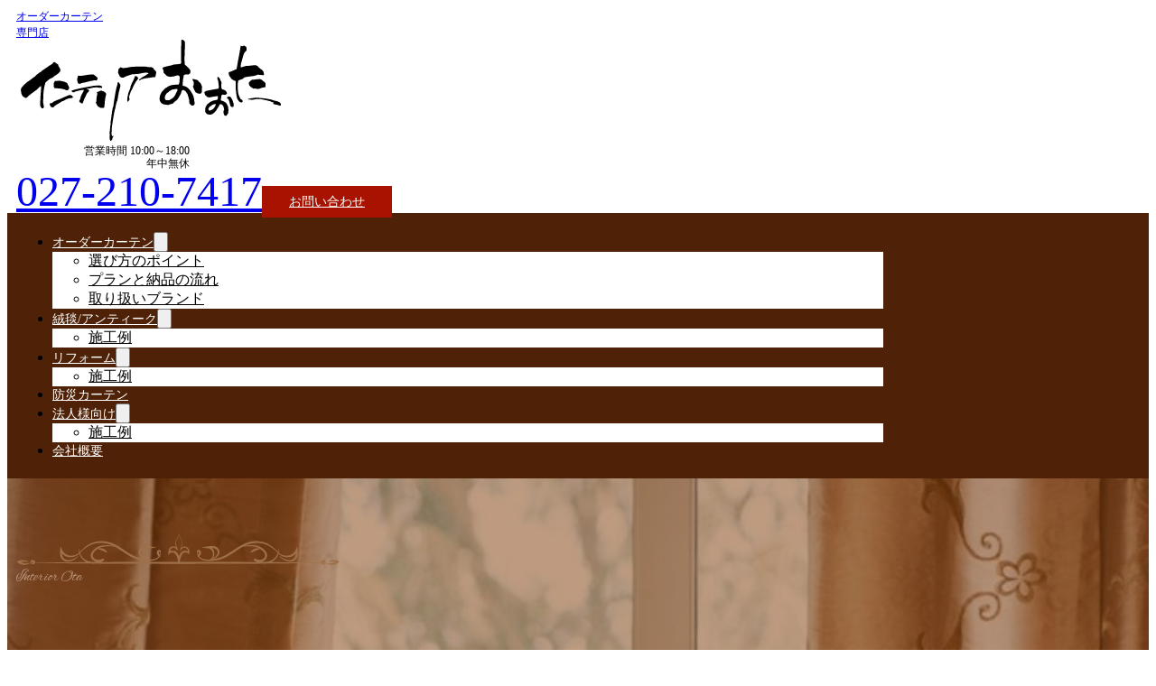

--- FILE ---
content_type: text/html; charset=UTF-8
request_url: https://e-cur10.com/info/%E3%81%8A%E5%AE%A2%E6%A7%98%E3%81%AE%E6%89%8B%E4%BD%9C%E3%82%8A%E5%B0%8F%E7%89%A9%E3%81%AE%E3%81%94%E7%B4%B9%E4%BB%8B-3/
body_size: 14193
content:
<!DOCTYPE html>
<html dir="ltr" lang="ja" prefix="og: https://ogp.me/ns#">
<head>
<meta charset="UTF-8">
<meta name="viewport" content="width=device-width, initial-scale=1">
<title>お客様の手作り小物のご紹介 - インテリアおおた</title>
	<style>img:is([sizes="auto" i], [sizes^="auto," i]) { contain-intrinsic-size: 3000px 1500px }</style>
	
		<!-- All in One SEO 4.9.3 - aioseo.com -->
	<meta name="description" content="お客様の手作り小物のご紹介♪ ウィリアムモリス ラーモ(ぶどう柄) のハギレをご購入のお客様が 素敵なバックを" />
	<meta name="robots" content="max-image-preview:large" />
	<meta name="author" content="おおた"/>
	<link rel="canonical" href="https://e-cur10.com/info/%e3%81%8a%e5%ae%a2%e6%a7%98%e3%81%ae%e6%89%8b%e4%bd%9c%e3%82%8a%e5%b0%8f%e7%89%a9%e3%81%ae%e3%81%94%e7%b4%b9%e4%bb%8b-3/" />
	<meta name="generator" content="All in One SEO (AIOSEO) 4.9.3" />
		<meta property="og:locale" content="ja_JP" />
		<meta property="og:site_name" content="インテリアおおた - オーダーカーテン専門店" />
		<meta property="og:type" content="article" />
		<meta property="og:title" content="お客様の手作り小物のご紹介 - インテリアおおた" />
		<meta property="og:description" content="お客様の手作り小物のご紹介♪ ウィリアムモリス ラーモ(ぶどう柄) のハギレをご購入のお客様が 素敵なバックを" />
		<meta property="og:url" content="https://e-cur10.com/info/%e3%81%8a%e5%ae%a2%e6%a7%98%e3%81%ae%e6%89%8b%e4%bd%9c%e3%82%8a%e5%b0%8f%e7%89%a9%e3%81%ae%e3%81%94%e7%b4%b9%e4%bb%8b-3/" />
		<meta property="og:image" content="https://e-cur10.com/wp-content/uploads/2021/11/c-10-ogp.png" />
		<meta property="og:image:secure_url" content="https://e-cur10.com/wp-content/uploads/2021/11/c-10-ogp.png" />
		<meta property="og:image:width" content="270" />
		<meta property="og:image:height" content="270" />
		<meta property="article:published_time" content="2022-07-10T08:00:31+00:00" />
		<meta property="article:modified_time" content="2022-07-10T08:00:31+00:00" />
		<meta name="twitter:card" content="summary" />
		<meta name="twitter:title" content="お客様の手作り小物のご紹介 - インテリアおおた" />
		<meta name="twitter:description" content="お客様の手作り小物のご紹介♪ ウィリアムモリス ラーモ(ぶどう柄) のハギレをご購入のお客様が 素敵なバックを" />
		<meta name="twitter:image" content="https://e-cur10.com/wp-content/uploads/2021/11/c-10-ogp.png" />
		<script type="application/ld+json" class="aioseo-schema">
			{"@context":"https:\/\/schema.org","@graph":[{"@type":"BreadcrumbList","@id":"https:\/\/e-cur10.com\/info\/%e3%81%8a%e5%ae%a2%e6%a7%98%e3%81%ae%e6%89%8b%e4%bd%9c%e3%82%8a%e5%b0%8f%e7%89%a9%e3%81%ae%e3%81%94%e7%b4%b9%e4%bb%8b-3\/#breadcrumblist","itemListElement":[{"@type":"ListItem","@id":"https:\/\/e-cur10.com#listItem","position":1,"name":"\u30db\u30fc\u30e0","item":"https:\/\/e-cur10.com","nextItem":{"@type":"ListItem","@id":"https:\/\/e-cur10.com\/info\/#listItem","name":"\u304a\u77e5\u3089\u305b"}},{"@type":"ListItem","@id":"https:\/\/e-cur10.com\/info\/#listItem","position":2,"name":"\u304a\u77e5\u3089\u305b","item":"https:\/\/e-cur10.com\/info\/","nextItem":{"@type":"ListItem","@id":"https:\/\/e-cur10.com\/info\/%e3%81%8a%e5%ae%a2%e6%a7%98%e3%81%ae%e6%89%8b%e4%bd%9c%e3%82%8a%e5%b0%8f%e7%89%a9%e3%81%ae%e3%81%94%e7%b4%b9%e4%bb%8b-3\/#listItem","name":"\u304a\u5ba2\u69d8\u306e\u624b\u4f5c\u308a\u5c0f\u7269\u306e\u3054\u7d39\u4ecb"},"previousItem":{"@type":"ListItem","@id":"https:\/\/e-cur10.com#listItem","name":"\u30db\u30fc\u30e0"}},{"@type":"ListItem","@id":"https:\/\/e-cur10.com\/info\/%e3%81%8a%e5%ae%a2%e6%a7%98%e3%81%ae%e6%89%8b%e4%bd%9c%e3%82%8a%e5%b0%8f%e7%89%a9%e3%81%ae%e3%81%94%e7%b4%b9%e4%bb%8b-3\/#listItem","position":3,"name":"\u304a\u5ba2\u69d8\u306e\u624b\u4f5c\u308a\u5c0f\u7269\u306e\u3054\u7d39\u4ecb","previousItem":{"@type":"ListItem","@id":"https:\/\/e-cur10.com\/info\/#listItem","name":"\u304a\u77e5\u3089\u305b"}}]},{"@type":"Organization","@id":"https:\/\/e-cur10.com\/#organization","name":"\u30a4\u30f3\u30c6\u30ea\u30a2\u304a\u304a\u305f","description":"\u30aa\u30fc\u30c0\u30fc\u30ab\u30fc\u30c6\u30f3\u5c02\u9580\u5e97","url":"https:\/\/e-cur10.com\/","logo":{"@type":"ImageObject","url":"https:\/\/e-cur10.com\/wp-content\/uploads\/2021\/11\/c-10-ogp.png","@id":"https:\/\/e-cur10.com\/info\/%e3%81%8a%e5%ae%a2%e6%a7%98%e3%81%ae%e6%89%8b%e4%bd%9c%e3%82%8a%e5%b0%8f%e7%89%a9%e3%81%ae%e3%81%94%e7%b4%b9%e4%bb%8b-3\/#organizationLogo","width":270,"height":270},"image":{"@id":"https:\/\/e-cur10.com\/info\/%e3%81%8a%e5%ae%a2%e6%a7%98%e3%81%ae%e6%89%8b%e4%bd%9c%e3%82%8a%e5%b0%8f%e7%89%a9%e3%81%ae%e3%81%94%e7%b4%b9%e4%bb%8b-3\/#organizationLogo"}},{"@type":"Person","@id":"https:\/\/e-cur10.com\/author\/ota\/#author","url":"https:\/\/e-cur10.com\/author\/ota\/","name":"\u304a\u304a\u305f","image":{"@type":"ImageObject","@id":"https:\/\/e-cur10.com\/info\/%e3%81%8a%e5%ae%a2%e6%a7%98%e3%81%ae%e6%89%8b%e4%bd%9c%e3%82%8a%e5%b0%8f%e7%89%a9%e3%81%ae%e3%81%94%e7%b4%b9%e4%bb%8b-3\/#authorImage","url":"https:\/\/secure.gravatar.com\/avatar\/910819c89217355fdf7706b7733e2fc582ea36c185109057ff0cc33fabb09adb?s=96&d=mm&r=g","width":96,"height":96,"caption":"\u304a\u304a\u305f"}},{"@type":"WebPage","@id":"https:\/\/e-cur10.com\/info\/%e3%81%8a%e5%ae%a2%e6%a7%98%e3%81%ae%e6%89%8b%e4%bd%9c%e3%82%8a%e5%b0%8f%e7%89%a9%e3%81%ae%e3%81%94%e7%b4%b9%e4%bb%8b-3\/#webpage","url":"https:\/\/e-cur10.com\/info\/%e3%81%8a%e5%ae%a2%e6%a7%98%e3%81%ae%e6%89%8b%e4%bd%9c%e3%82%8a%e5%b0%8f%e7%89%a9%e3%81%ae%e3%81%94%e7%b4%b9%e4%bb%8b-3\/","name":"\u304a\u5ba2\u69d8\u306e\u624b\u4f5c\u308a\u5c0f\u7269\u306e\u3054\u7d39\u4ecb - \u30a4\u30f3\u30c6\u30ea\u30a2\u304a\u304a\u305f","description":"\u304a\u5ba2\u69d8\u306e\u624b\u4f5c\u308a\u5c0f\u7269\u306e\u3054\u7d39\u4ecb\u266a \u30a6\u30a3\u30ea\u30a2\u30e0\u30e2\u30ea\u30b9 \u30e9\u30fc\u30e2(\u3076\u3069\u3046\u67c4) \u306e\u30cf\u30ae\u30ec\u3092\u3054\u8cfc\u5165\u306e\u304a\u5ba2\u69d8\u304c \u7d20\u6575\u306a\u30d0\u30c3\u30af\u3092","inLanguage":"ja","isPartOf":{"@id":"https:\/\/e-cur10.com\/#website"},"breadcrumb":{"@id":"https:\/\/e-cur10.com\/info\/%e3%81%8a%e5%ae%a2%e6%a7%98%e3%81%ae%e6%89%8b%e4%bd%9c%e3%82%8a%e5%b0%8f%e7%89%a9%e3%81%ae%e3%81%94%e7%b4%b9%e4%bb%8b-3\/#breadcrumblist"},"author":{"@id":"https:\/\/e-cur10.com\/author\/ota\/#author"},"creator":{"@id":"https:\/\/e-cur10.com\/author\/ota\/#author"},"image":{"@type":"ImageObject","url":"https:\/\/e-cur10.com\/wp-content\/uploads\/2022\/07\/IMG_2219-e1657439629764.jpg","@id":"https:\/\/e-cur10.com\/info\/%e3%81%8a%e5%ae%a2%e6%a7%98%e3%81%ae%e6%89%8b%e4%bd%9c%e3%82%8a%e5%b0%8f%e7%89%a9%e3%81%ae%e3%81%94%e7%b4%b9%e4%bb%8b-3\/#mainImage","width":968,"height":1290},"primaryImageOfPage":{"@id":"https:\/\/e-cur10.com\/info\/%e3%81%8a%e5%ae%a2%e6%a7%98%e3%81%ae%e6%89%8b%e4%bd%9c%e3%82%8a%e5%b0%8f%e7%89%a9%e3%81%ae%e3%81%94%e7%b4%b9%e4%bb%8b-3\/#mainImage"},"datePublished":"2022-07-10T17:00:31+09:00","dateModified":"2022-07-10T17:00:31+09:00"},{"@type":"WebSite","@id":"https:\/\/e-cur10.com\/#website","url":"https:\/\/e-cur10.com\/","name":"\u30a4\u30f3\u30c6\u30ea\u30a2\u304a\u304a\u305f","description":"\u30aa\u30fc\u30c0\u30fc\u30ab\u30fc\u30c6\u30f3\u5c02\u9580\u5e97","inLanguage":"ja","publisher":{"@id":"https:\/\/e-cur10.com\/#organization"}}]}
		</script>
		<!-- All in One SEO -->

<link rel='dns-prefetch' href='//www.googletagmanager.com' />
<link rel='dns-prefetch' href='//stats.wp.com' />
<link rel='dns-prefetch' href='//fonts.googleapis.com' />
<link rel="alternate" type="application/rss+xml" title="インテリアおおた &raquo; フィード" href="https://e-cur10.com/feed/" />
<link rel="alternate" type="application/rss+xml" title="インテリアおおた &raquo; コメントフィード" href="https://e-cur10.com/comments/feed/" />
<script>
window._wpemojiSettings = {"baseUrl":"https:\/\/s.w.org\/images\/core\/emoji\/16.0.1\/72x72\/","ext":".png","svgUrl":"https:\/\/s.w.org\/images\/core\/emoji\/16.0.1\/svg\/","svgExt":".svg","source":{"concatemoji":"https:\/\/e-cur10.com\/wp-includes\/js\/wp-emoji-release.min.js?ver=64b89c66d198b1131374e183eaf0b6f4"}};
/*! This file is auto-generated */
!function(s,n){var o,i,e;function c(e){try{var t={supportTests:e,timestamp:(new Date).valueOf()};sessionStorage.setItem(o,JSON.stringify(t))}catch(e){}}function p(e,t,n){e.clearRect(0,0,e.canvas.width,e.canvas.height),e.fillText(t,0,0);var t=new Uint32Array(e.getImageData(0,0,e.canvas.width,e.canvas.height).data),a=(e.clearRect(0,0,e.canvas.width,e.canvas.height),e.fillText(n,0,0),new Uint32Array(e.getImageData(0,0,e.canvas.width,e.canvas.height).data));return t.every(function(e,t){return e===a[t]})}function u(e,t){e.clearRect(0,0,e.canvas.width,e.canvas.height),e.fillText(t,0,0);for(var n=e.getImageData(16,16,1,1),a=0;a<n.data.length;a++)if(0!==n.data[a])return!1;return!0}function f(e,t,n,a){switch(t){case"flag":return n(e,"\ud83c\udff3\ufe0f\u200d\u26a7\ufe0f","\ud83c\udff3\ufe0f\u200b\u26a7\ufe0f")?!1:!n(e,"\ud83c\udde8\ud83c\uddf6","\ud83c\udde8\u200b\ud83c\uddf6")&&!n(e,"\ud83c\udff4\udb40\udc67\udb40\udc62\udb40\udc65\udb40\udc6e\udb40\udc67\udb40\udc7f","\ud83c\udff4\u200b\udb40\udc67\u200b\udb40\udc62\u200b\udb40\udc65\u200b\udb40\udc6e\u200b\udb40\udc67\u200b\udb40\udc7f");case"emoji":return!a(e,"\ud83e\udedf")}return!1}function g(e,t,n,a){var r="undefined"!=typeof WorkerGlobalScope&&self instanceof WorkerGlobalScope?new OffscreenCanvas(300,150):s.createElement("canvas"),o=r.getContext("2d",{willReadFrequently:!0}),i=(o.textBaseline="top",o.font="600 32px Arial",{});return e.forEach(function(e){i[e]=t(o,e,n,a)}),i}function t(e){var t=s.createElement("script");t.src=e,t.defer=!0,s.head.appendChild(t)}"undefined"!=typeof Promise&&(o="wpEmojiSettingsSupports",i=["flag","emoji"],n.supports={everything:!0,everythingExceptFlag:!0},e=new Promise(function(e){s.addEventListener("DOMContentLoaded",e,{once:!0})}),new Promise(function(t){var n=function(){try{var e=JSON.parse(sessionStorage.getItem(o));if("object"==typeof e&&"number"==typeof e.timestamp&&(new Date).valueOf()<e.timestamp+604800&&"object"==typeof e.supportTests)return e.supportTests}catch(e){}return null}();if(!n){if("undefined"!=typeof Worker&&"undefined"!=typeof OffscreenCanvas&&"undefined"!=typeof URL&&URL.createObjectURL&&"undefined"!=typeof Blob)try{var e="postMessage("+g.toString()+"("+[JSON.stringify(i),f.toString(),p.toString(),u.toString()].join(",")+"));",a=new Blob([e],{type:"text/javascript"}),r=new Worker(URL.createObjectURL(a),{name:"wpTestEmojiSupports"});return void(r.onmessage=function(e){c(n=e.data),r.terminate(),t(n)})}catch(e){}c(n=g(i,f,p,u))}t(n)}).then(function(e){for(var t in e)n.supports[t]=e[t],n.supports.everything=n.supports.everything&&n.supports[t],"flag"!==t&&(n.supports.everythingExceptFlag=n.supports.everythingExceptFlag&&n.supports[t]);n.supports.everythingExceptFlag=n.supports.everythingExceptFlag&&!n.supports.flag,n.DOMReady=!1,n.readyCallback=function(){n.DOMReady=!0}}).then(function(){return e}).then(function(){var e;n.supports.everything||(n.readyCallback(),(e=n.source||{}).concatemoji?t(e.concatemoji):e.wpemoji&&e.twemoji&&(t(e.twemoji),t(e.wpemoji)))}))}((window,document),window._wpemojiSettings);
</script>
<link rel="preconnect" href="https://fonts.gstatic.com/" crossorigin><style id='wp-emoji-styles-inline-css'>

	img.wp-smiley, img.emoji {
		display: inline !important;
		border: none !important;
		box-shadow: none !important;
		height: 1em !important;
		width: 1em !important;
		margin: 0 0.07em !important;
		vertical-align: -0.1em !important;
		background: none !important;
		padding: 0 !important;
	}
</style>
<style id='classic-theme-styles-inline-css'>
/*! This file is auto-generated */
.wp-block-button__link{color:#fff;background-color:#32373c;border-radius:9999px;box-shadow:none;text-decoration:none;padding:calc(.667em + 2px) calc(1.333em + 2px);font-size:1.125em}.wp-block-file__button{background:#32373c;color:#fff;text-decoration:none}
</style>
<link rel='stylesheet' id='aioseo/css/src/vue/standalone/blocks/table-of-contents/global.scss-css' href='https://e-cur10.com/wp-content/plugins/all-in-one-seo-pack/dist/Lite/assets/css/table-of-contents/global.e90f6d47.css?ver=4.9.3' media='all' />
<style>@import url('https://e-cur10.com/wp-includes/js/mediaelement/mediaelementplayer-legacy.min.css?ver=4.2.17') layer(bricks);</style><style>@import url('https://e-cur10.com/wp-includes/js/mediaelement/wp-mediaelement.min.css?ver=64b89c66d198b1131374e183eaf0b6f4') layer(bricks);</style><style id='jetpack-sharing-buttons-style-inline-css'>
.jetpack-sharing-buttons__services-list{display:flex;flex-direction:row;flex-wrap:wrap;gap:0;list-style-type:none;margin:5px;padding:0}.jetpack-sharing-buttons__services-list.has-small-icon-size{font-size:12px}.jetpack-sharing-buttons__services-list.has-normal-icon-size{font-size:16px}.jetpack-sharing-buttons__services-list.has-large-icon-size{font-size:24px}.jetpack-sharing-buttons__services-list.has-huge-icon-size{font-size:36px}@media print{.jetpack-sharing-buttons__services-list{display:none!important}}.editor-styles-wrapper .wp-block-jetpack-sharing-buttons{gap:0;padding-inline-start:0}ul.jetpack-sharing-buttons__services-list.has-background{padding:1.25em 2.375em}
</style>
<link rel='stylesheet' id='contact-form-7-css' href='https://e-cur10.com/wp-content/plugins/contact-form-7/includes/css/styles.css?ver=6.1.4' media='all' />
<link rel='stylesheet' id='bricks-frontend-css' href='https://e-cur10.com/wp-content/themes/bricks/assets/css/frontend-layer.min.css?ver=1760114981' media='all' />
<link rel='stylesheet' id='bricks-font-awesome-6-brands-css' href='https://e-cur10.com/wp-content/themes/bricks/assets/css/libs/font-awesome-6-brands-layer.min.css?ver=1760114981' media='all' />
<link rel='stylesheet' id='bricks-font-awesome-6-css' href='https://e-cur10.com/wp-content/themes/bricks/assets/css/libs/font-awesome-6-layer.min.css?ver=1760114981' media='all' />
<link rel='stylesheet' id='bricks-ionicons-css' href='https://e-cur10.com/wp-content/themes/bricks/assets/css/libs/ionicons-layer.min.css?ver=1760114981' media='all' />
<link rel='stylesheet' id='tablepress-default-css' href='https://e-cur10.com/wp-content/tablepress-combined.min.css?ver=37' media='all' />
<style id='bricks-frontend-inline-inline-css'>
html {scroll-behavior: smooth}:root {} .brxe-container {column-gap: 10px; row-gap: 10px; width: 960px} .woocommerce main.site-main {width: 960px} #brx-content.wordpress {width: 960px} .brxe-section {padding-top: 60px; padding-right: 10px; padding-bottom: 60px; padding-left: 10px} .brxe-block {column-gap: 20px; row-gap: 20px} body {font-size: 16px} h1, h2, h3, h4, h5, h6 {font-weight: 900; line-height: 1.3; color: var(--bricks-color-vqmztq)} h1 {font-size: 5rem} h2 {font-size: 4rem; margin-bottom: 20px} h3 {font-size: 3rem; font-weight: 600; margin-bottom: 15px} h4 {font-size: 2rem; margin-bottom: 10px} h5 {font-size: 1.5rem; margin-bottom: 10px} h6 {font-size: 16px; margin-bottom: 10px} .brxe-div {column-gap: 10px; row-gap: 10px}:where(:root) .bricks-color-primary {color: var(--bricks-color-zlvjoi)}:where(:root) .bricks-background-primary {background-color: var(--bricks-color-zlvjoi)}:where(:root) .bricks-color-secondary {color: #c1a98f}:where(:root) .bricks-background-secondary {background-color: #c1a98f}@media (max-width: 767px) { h1 {font-size: 4rem} h2 {font-size: 3rem} h3 {font-size: 2rem} h4 {font-size: 1.5rem}}:root {--bricks-color-e65d85: #f5f5f5;--bricks-color-dc9b1a: #e0e0e0;--bricks-color-bc2277: #9e9e9e;--bricks-color-d9bd57: #616161;--bricks-color-b4ea4a: #424242;--bricks-color-fcac9d: #212121;--bricks-color-8e8f2e: #ffeb3b;--bricks-color-a649c9: #ffc107;--bricks-color-799ae4: #ff9800;--bricks-color-717c00: #ff5722;--bricks-color-0025b9: #f44336;--bricks-color-c2c19f: #9c27b0;--bricks-color-94ace8: #2196f3;--bricks-color-e70fcf: #03a9f4;--bricks-color-1425a6: #81D4FA;--bricks-color-12f188: #4caf50;--bricks-color-7e1296: #8bc34a;--bricks-color-322283: #cddc39;--bricks-color-ryivsd: #c1aa8f;--bricks-color-zlvjoi: #793502;--bricks-color-vqmztq: #c1aa8f;--bricks-color-vqmztq: #c1aa8f;--bricks-color-4ee668: #9e9e9e;--bricks-color-mghopq: #a81301;--bricks-color-zlvjoi: #793502;--bricks-color-vqmztq: #c1aa8f;--bricks-color-zlvjoi: #793502;--bricks-color-hgpthr: #fffaf2;--bricks-color-vqmztq: #c1aa8f;--bricks-color-zlvjoi: #793502;--bricks-color-hgpthr: #fffaf2;--bricks-color-vqmztq: #c1aa8f;--bricks-color-zlvjoi: #793502;--bricks-color-vqmztq: #c1aa8f;--bricks-color-zlvjoi: #793502;--bricks-color-mghopq: #a81301;--bricks-color-hgpthr: #fffaf2;--bricks-color-vqmztq: #c1aa8f;--bricks-color-zlvjoi: #793502;--bricks-color-hgpthr: #fffaf2;--bricks-color-vqmztq: #c1aa8f;--bricks-color-zlvjoi: #793502;--bricks-color-vqmztq: #c1aa8f;--bricks-color-hgpthr: #fffaf2;}#brxe-fa9aab {text-align: right; line-height: 1.2; font-size: 12px}#brxe-5d3375 {min-width: 120px; padding-top: 5px; padding-right: 5px; padding-bottom: 5px; padding-left: 5px}#brxe-5de141 {flex-direction: row; max-width: 30%; align-items: center; align-self: stretch !important; width: 100%; justify-content: flex-start}@media (max-width: 767px) {#brxe-5de141 {max-width: 45%}}@media (max-width: 478px) {#brxe-5de141 {max-width: 80%}}#brxe-df7dd4 {text-align: right; line-height: 1.2; font-size: 12px}#brxe-89be07 {flex-direction: row; max-width: 20%; align-items: center; align-self: stretch !important; width: 100%; justify-content: flex-end}@media (max-width: 991px) {#brxe-89be07 {display: none}}#brxe-1c144a {line-height: 1; font-size: 3rem}#brxe-1c144a .icon > i {font-size: 22px}#brxe-1c144a .icon > svg {width: 22px; height: 22px}#brxe-e36aaa {padding-top: 10px; padding-right: 30px; padding-bottom: 10px; padding-left: 30px; color: #ffffff; line-height: 1; font-size: 14px; background-color: #a81301}#brxe-b8210c {flex-direction: row; justify-content: flex-end; align-items: center; align-self: stretch !important; width: 100%}@media (max-width: 991px) {#brxe-b8210c {display: none}}#brxe-127f53 .bricks-mobile-menu-wrapper:before {background-color: #ffffff}#brxe-127f53 .bricks-mobile-menu > li > a {color: #000000}#brxe-127f53 .bricks-mobile-menu > li > .brx-submenu-toggle > * {color: #000000}#brxe-127f53 .bricks-mobile-menu .sub-menu > li > a {color: #000000}#brxe-127f53 .bricks-mobile-menu .sub-menu > li > .brx-submenu-toggle > * {color: #000000}#brxe-127f53 .bricks-mobile-menu .menu-item-has-children .brx-submenu-toggle button {margin-right: 20px}#brxe-127f53 {background-color: var(--bricks-color-zlvjoi); padding-top: 10px; padding-right: 10px; padding-bottom: 10px; padding-left: 10px; position: fixed; z-index: 10}#brxe-127f53 .bricks-mobile-menu-toggle {color: #ffffff}#brxe-127f53.show-mobile-menu .bricks-mobile-menu-toggle {color: #000000 !important}#brxe-127f53 .bricks-mobile-menu [aria-current="page"] {color: var(--bricks-color-zlvjoi)}#brxe-127f53 .bricks-mobile-menu [aria-current="page"] + button {color: var(--bricks-color-zlvjoi)}#brxe-127f53 .bricks-mobile-menu > .current-menu-item > a {color: var(--bricks-color-zlvjoi)}#brxe-127f53 .bricks-mobile-menu > .current-menu-parent > a {color: var(--bricks-color-zlvjoi)}#brxe-127f53 .bricks-mobile-menu > .current-menu-item > .brx-submenu-toggle > * {color: var(--bricks-color-zlvjoi)}#brxe-127f53 .bricks-mobile-menu > .current-menu-parent > .brx-submenu-toggle > * {color: var(--bricks-color-zlvjoi)}@media (max-width: 767px) {#brxe-127f53 {align-self: center}}#brxe-ecf513 {display: none}@media (max-width: 991px) {#brxe-ecf513 {flex-direction: row; justify-content: flex-end; align-self: stretch !important; width: 100%; align-items: center; display: flex}}@media (max-width: 767px) {#brxe-ecf513 {max-width: 45%; flex-direction: row}}@media (max-width: 478px) {#brxe-ecf513 {max-width: 20%}}#brxe-cc8d4c {flex-direction: row; column-gap: 0px; row-gap: 0px}@media (max-width: 767px) {#brxe-cc8d4c {justify-content: space-between; flex-direction: row; align-items: center}}#brxe-483dbc {padding-top: 0; padding-bottom: 0}#brxe-9446fe .bricks-nav-menu > li > a {color: #ffffff; font-size: 14px}#brxe-9446fe .bricks-nav-menu > li > .brx-submenu-toggle > * {color: #ffffff; font-size: 14px}#brxe-9446fe {align-self: stretch; width: 100%}#brxe-9446fe .bricks-nav-menu > li {margin-right: auto; margin-left: auto}#brxe-9446fe .bricks-nav-menu .sub-menu {background-color: #ffffff}#brxe-9446fe .bricks-nav-menu .sub-menu > li > a {color: #000000}#brxe-9446fe .bricks-nav-menu .sub-menu > li > .brx-submenu-toggle > * {color: #000000}#brxe-e72377 {padding-top: 5px; padding-bottom: 5px; background-color: #4f2207}@media (max-width: 991px) {#brxe-e72377 {display: none}}#brxe-9f00d7 {color: #ffffff; font-family: "Alex Brush"}#brxe-d445af {color: #ffffff}#brxe-cdc967 {align-items: center}#brxe-51b391 {justify-content: center; align-items: center; background-image: url(http://e-cur10.com/wp-content/uploads/2020/01/curtain-1024x341.jpg); background-size: cover; background-position: top center; position: relative}:where(#brxe-51b391 > *:not(figcaption)) {position: relative}#brxe-51b391::before {background-image: linear-gradient(rgba(126, 56, 2, 0.5), rgba(126, 56, 2, 0.5)); position: absolute; content: ""; top: 0; right: 0; bottom: 0; left: 0; pointer-events: none}#brxe-35795d {width: 100%; padding-top: 5px; padding-right: 5px; padding-bottom: 5px; padding-left: 5px}@media (max-width: 767px) {#brxe-35795d {width: 200px}#brxe-35795d .bricks-site-logo {width: 200px}}#brxe-3befe5 {align-self: stretch !important; width: 100%; justify-content: center; align-items: center}#brxe-908fa0 {color: #ffffff; font-size: 11px}#brxe-62e6fb {align-self: stretch !important; width: 100%; justify-content: center; align-items: center}#brxe-974c0a li.has-link a, #brxe-974c0a li.no-link {padding-top: 15px; padding-right: 15px; padding-bottom: 15px; padding-left: 15px; color: #ffffff; font-size: 16px; align-items: center; justify-content: center; height: 30px; width: 30px}#brxe-974c0a .repeater-item:nth-child(1) {background-color: #00b901}#brxe-974c0a .repeater-item:nth-child(2) {background-color: #1877f2}#brxe-974c0a .repeater-item:nth-child(3) {background-color: #ffffff}#brxe-974c0a .repeater-item:nth-child(3).has-link a {color: #000000}#brxe-974c0a .repeater-item:nth-child(3).no-link {color: #000000}#brxe-974c0a li {border-radius: 100px}#brxe-974c0a {gap: 10px; align-self: center}#brxe-384796 {align-self: stretch !important; width: 100%; align-items: center; justify-content: center}#brxe-587fe8 {align-self: flex-end; border-color: var(--bricks-color-vqmztq); color: #c1a98f; font-size: 14px; width: 100%}#brxe-126e2a {align-self: stretch !important; width: 100%; justify-content: center; align-items: center}#brxe-52f6a0 {flex-direction: row}#brxe-d92403 {color: #ffffff; font-size: 12px}#brxe-204082 {align-items: center}#brxe-fa01d3 {background-color: #202020; z-index: 0}#brxe-d00ee7 {text-align: right; font-size: 12px; line-height: 1.2; margin-top: 6px; margin-right: 6px; margin-bottom: 6px; margin-left: 6px}#brxe-f8e1f3 {align-self: stretch !important; width: 100%; justify-content: center; align-items: flex-end}@media (max-width: 991px) {#brxe-f8e1f3 {background-color: #ffffff}}@media (max-width: 767px) {#brxe-f8e1f3 {display: none}}#brxe-281f04 {align-self: stretch; background-color: var(--bricks-color-4ee668); color: #ffffff; font-weight: 900}#brxe-281f04:hover {background-color: #000000}#brxe-58faa7 {align-self: stretch !important; width: 100%}@media (max-width: 767px) {#brxe-58faa7 {width: 50%}}#brxe-012c49 {align-self: stretch; color: #ffffff; font-weight: 900; background-color: var(--bricks-color-mghopq)}#brxe-012c49:hover {background-color: #000000}#brxe-b50532 {align-self: stretch !important; width: 100%}@media (max-width: 767px) {#brxe-b50532 {width: 50%}}#brxe-1c183e {flex-direction: row; row-gap: 0px; column-gap: 0px}#brxe-5d7ca1 {padding-top: 0; padding-right: 0; padding-bottom: 0; padding-left: 0; display: none}@media (max-width: 991px) {#brxe-5d7ca1 {display: flex; bottom: 20px; position: fixed; z-index: 10}}
</style>
<link rel='stylesheet' id='bricks-google-fonts-css' href='https://fonts.googleapis.com/css2?family=Alex+Brush:wght@400&#038;display=swap' media='all' />
<link rel='stylesheet' id='bricks-animate-css' href='https://e-cur10.com/wp-content/themes/bricks/assets/css/libs/animate-layer.min.css?ver=1760114981' media='all' />

<!-- Site Kit によって追加された Google タグ（gtag.js）スニペット -->
<!-- Google アナリティクス スニペット (Site Kit が追加) -->
<script src="https://www.googletagmanager.com/gtag/js?id=GT-5MJK2RL" id="google_gtagjs-js" async></script>
<script id="google_gtagjs-js-after">
window.dataLayer = window.dataLayer || [];function gtag(){dataLayer.push(arguments);}
gtag("set","linker",{"domains":["e-cur10.com"]});
gtag("js", new Date());
gtag("set", "developer_id.dZTNiMT", true);
gtag("config", "GT-5MJK2RL");
</script>
<link rel="https://api.w.org/" href="https://e-cur10.com/wp-json/" /><link rel="alternate" title="JSON" type="application/json" href="https://e-cur10.com/wp-json/wp/v2/info/6702" /><link rel="EditURI" type="application/rsd+xml" title="RSD" href="https://e-cur10.com/xmlrpc.php?rsd" />

<link rel='shortlink' href='https://e-cur10.com/?p=6702' />
<link rel="alternate" title="oEmbed (JSON)" type="application/json+oembed" href="https://e-cur10.com/wp-json/oembed/1.0/embed?url=https%3A%2F%2Fe-cur10.com%2Finfo%2F%25e3%2581%258a%25e5%25ae%25a2%25e6%25a7%2598%25e3%2581%25ae%25e6%2589%258b%25e4%25bd%259c%25e3%2582%258a%25e5%25b0%258f%25e7%2589%25a9%25e3%2581%25ae%25e3%2581%2594%25e7%25b4%25b9%25e4%25bb%258b-3%2F" />
<link rel="alternate" title="oEmbed (XML)" type="text/xml+oembed" href="https://e-cur10.com/wp-json/oembed/1.0/embed?url=https%3A%2F%2Fe-cur10.com%2Finfo%2F%25e3%2581%258a%25e5%25ae%25a2%25e6%25a7%2598%25e3%2581%25ae%25e6%2589%258b%25e4%25bd%259c%25e3%2582%258a%25e5%25b0%258f%25e7%2589%25a9%25e3%2581%25ae%25e3%2581%2594%25e7%25b4%25b9%25e4%25bb%258b-3%2F&#038;format=xml" />
<meta name="generator" content="Site Kit by Google 1.170.0" />	<style>img#wpstats{display:none}</style>
		<link rel="apple-touch-icon" sizes="180x180" href="/wp-content/uploads/fbrfg/apple-touch-icon.png">
<link rel="icon" type="image/png" sizes="32x32" href="/wp-content/uploads/fbrfg/favicon-32x32.png">
<link rel="icon" type="image/png" sizes="16x16" href="/wp-content/uploads/fbrfg/favicon-16x16.png">
<link rel="manifest" href="/wp-content/uploads/fbrfg/site.webmanifest">
<link rel="mask-icon" href="/wp-content/uploads/fbrfg/safari-pinned-tab.svg" color="#5bbad5">
<link rel="shortcut icon" href="/wp-content/uploads/fbrfg/favicon.ico">
<meta name="msapplication-TileColor" content="#da532c">
<meta name="msapplication-config" content="/wp-content/uploads/fbrfg/browserconfig.xml">
<meta name="theme-color" content="#ffffff"><style class="wpcode-css-snippet">.img-box * {
  transition: all 1s ease;
}

.img-box > .bgimg::before {
  content: "";
  height: 100%;
  width: 100%;
  background-color: rgba(0, 0, 0, 0.35) !important;
  transition: all 1s ease;
}

.img-box:hover > .bgimg::before {
  background-color: rgba(225, 225, 225, 0.5) !important;
  transition: all 1s ease;
}

.img-box:hover > .bgimg {
  transform: scale(1.2, 1.2) !important;
}

.img-box > .textholder > .brxe-heading {
  color: white !important;
}

.img-box > .textholder > .brxe-text-basic {
  color: white !important;
}

.img-box:hover > .textholder {
  color: black;
  /* margin-bottom: 50px !important; */
}

.img-box:hover > .textholder > .brxe-heading {
  color: #743300 !important;
  transform: scale(1.2, 1.2) !important;
}

.img-box:hover > .textholder > .brxe-text-basic {
  color: black !important;
  transform: scale(1.2, 1.2) !important;
}
</style></head>

<body class="wp-singular info-template-default single single-info postid-6702 single-format-standard wp-theme-bricks brx-body bricks-is-frontend wp-embed-responsive"><header id="brx-header"><section id="brxe-483dbc" class="brxe-section bricks-lazy-hidden"><div id="brxe-cc8d4c" class="brxe-container bricks-lazy-hidden"><div id="brxe-5de141" class="brxe-block bricks-lazy-hidden"><a id="brxe-fa9aab" class="brxe-text-basic" href="https://e-cur10.com">オーダーカーテン<br>専門店</a><a id="brxe-5d3375" class="brxe-logo" href="https://e-cur10.com"><img src="https://e-cur10.com/wp-content/uploads/2023/07/logo.svg" class="bricks-site-logo css-filter" alt="インテリアおおた" loading="eager" decoding="async" /></a></div><div id="brxe-89be07" class="brxe-block bricks-lazy-hidden"><div id="brxe-df7dd4" class="brxe-text-basic">営業時間 10:00～18:00<br>年中無休</div></div><div id="brxe-b8210c" class="brxe-block bricks-lazy-hidden"><a id="brxe-1c144a" class="brxe-text-link" href="tel:027-210-7417"><span class="icon"><i class="fas fa-phone"></i></span><span class="text">027-210-7417</span></a><a id="brxe-e36aaa" class="brxe-button bricks-button" href="https://e-cur10.com/contact/"><i class="ion-md-mail"></i>お問い合わせ</a></div><div id="brxe-ecf513" class="brxe-block bricks-lazy-hidden"><div id="brxe-127f53" data-script-id="127f53" class="brxe-nav-menu">			<button class="bricks-mobile-menu-toggle always" aria-haspopup="true" aria-label="モバイルメニューを開く" aria-expanded="false">
				<span class="bar-top"></span>
				<span class="bar-center"></span>
				<span class="bar-bottom"></span>
			</button>
			<nav class="bricks-mobile-menu-wrapper right fade-in"><ul id="menu-menu-1" class="bricks-mobile-menu"><li id="menu-item-413" class="menu-item menu-item-type-post_type menu-item-object-page menu-item-has-children menu-item-413 bricks-menu-item"><div class="brx-submenu-toggle icon-right"><a href="https://e-cur10.com/curtain/">オーダーカーテン</a><button aria-expanded="false" aria-label="オーダーカーテン サブメニュー"><svg xmlns="http://www.w3.org/2000/svg" viewBox="0 0 12 12" fill="none" class="menu-item-icon"><path d="M1.50002 4L6.00002 8L10.5 4" stroke-width="1.5" stroke="currentcolor"></path></svg></button></div>
<ul class="sub-menu">
	<li id="menu-item-2879" class="menu-item menu-item-type-custom menu-item-object-custom menu-item-2879 bricks-menu-item"><a href="https://e-cur10.com/curtain#point" data-brx-anchor="true">選び方のポイント</a></li>
	<li id="menu-item-3003" class="menu-item menu-item-type-custom menu-item-object-custom menu-item-3003 bricks-menu-item"><a href="https://e-cur10.com/curtain#flow" data-brx-anchor="true">プランと納品の流れ</a></li>
	<li id="menu-item-3004" class="menu-item menu-item-type-custom menu-item-object-custom menu-item-3004 bricks-menu-item"><a href="https://e-cur10.com/curtain#brand" data-brx-anchor="true">取り扱いブランド</a></li>
</ul>
</li>
<li id="menu-item-423" class="menu-item menu-item-type-post_type menu-item-object-page menu-item-has-children menu-item-423 bricks-menu-item"><div class="brx-submenu-toggle icon-right"><a href="https://e-cur10.com/carpet/">絨毯/アンティーク</a><button aria-expanded="false" aria-label="絨毯/アンティーク サブメニュー"><svg xmlns="http://www.w3.org/2000/svg" viewBox="0 0 12 12" fill="none" class="menu-item-icon"><path d="M1.50002 4L6.00002 8L10.5 4" stroke-width="1.5" stroke="currentcolor"></path></svg></button></div>
<ul class="sub-menu">
	<li id="menu-item-3744" class="menu-item menu-item-type-custom menu-item-object-custom menu-item-3744 bricks-menu-item"><a href="https://e-cur10.com/carpet#works" data-brx-anchor="true">施工例</a></li>
</ul>
</li>
<li id="menu-item-570" class="menu-item menu-item-type-post_type menu-item-object-page menu-item-has-children menu-item-570 bricks-menu-item"><div class="brx-submenu-toggle icon-right"><a href="https://e-cur10.com/reform/">リフォーム</a><button aria-expanded="false" aria-label="リフォーム サブメニュー"><svg xmlns="http://www.w3.org/2000/svg" viewBox="0 0 12 12" fill="none" class="menu-item-icon"><path d="M1.50002 4L6.00002 8L10.5 4" stroke-width="1.5" stroke="currentcolor"></path></svg></button></div>
<ul class="sub-menu">
	<li id="menu-item-3746" class="menu-item menu-item-type-custom menu-item-object-custom menu-item-3746 bricks-menu-item"><a href="https://e-cur10.com/reform#works" data-brx-anchor="true">施工例</a></li>
</ul>
</li>
<li id="menu-item-1404" class="menu-item menu-item-type-post_type menu-item-object-page menu-item-1404 bricks-menu-item"><a href="https://e-cur10.com/pullook-pullshelter/">防災カーテン</a></li>
<li id="menu-item-1567" class="menu-item menu-item-type-post_type menu-item-object-page menu-item-has-children menu-item-1567 bricks-menu-item"><div class="brx-submenu-toggle icon-right"><a href="https://e-cur10.com/business/">法人様向け</a><button aria-expanded="false" aria-label="法人様向け サブメニュー"><svg xmlns="http://www.w3.org/2000/svg" viewBox="0 0 12 12" fill="none" class="menu-item-icon"><path d="M1.50002 4L6.00002 8L10.5 4" stroke-width="1.5" stroke="currentcolor"></path></svg></button></div>
<ul class="sub-menu">
	<li id="menu-item-3749" class="menu-item menu-item-type-custom menu-item-object-custom menu-item-3749 bricks-menu-item"><a href="https://e-cur10.com/business#works" data-brx-anchor="true">施工例</a></li>
</ul>
</li>
<li id="menu-item-578" class="menu-item menu-item-type-post_type menu-item-object-page menu-item-578 bricks-menu-item"><a href="https://e-cur10.com/company/">会社概要</a></li>
</ul></nav><div class="bricks-mobile-menu-overlay"></div></div></div></div></section><section id="brxe-e72377" class="brxe-section bricks-lazy-hidden"><div id="brxe-2844b0" class="brxe-container bricks-lazy-hidden"><div id="brxe-9446fe" data-script-id="9446fe" class="brxe-nav-menu"><nav class="bricks-nav-menu-wrapper never"><ul id="menu-menu-2" class="bricks-nav-menu"><li class="menu-item menu-item-type-post_type menu-item-object-page menu-item-has-children menu-item-413 bricks-menu-item"><div class="brx-submenu-toggle icon-right"><a href="https://e-cur10.com/curtain/">オーダーカーテン</a><button aria-expanded="false" aria-label="オーダーカーテン サブメニュー"><svg xmlns="http://www.w3.org/2000/svg" viewBox="0 0 12 12" fill="none" class="menu-item-icon"><path d="M1.50002 4L6.00002 8L10.5 4" stroke-width="1.5" stroke="currentcolor"></path></svg></button></div>
<ul class="sub-menu">
	<li class="menu-item menu-item-type-custom menu-item-object-custom menu-item-2879 bricks-menu-item"><a href="https://e-cur10.com/curtain#point" data-brx-anchor="true">選び方のポイント</a></li>
	<li class="menu-item menu-item-type-custom menu-item-object-custom menu-item-3003 bricks-menu-item"><a href="https://e-cur10.com/curtain#flow" data-brx-anchor="true">プランと納品の流れ</a></li>
	<li class="menu-item menu-item-type-custom menu-item-object-custom menu-item-3004 bricks-menu-item"><a href="https://e-cur10.com/curtain#brand" data-brx-anchor="true">取り扱いブランド</a></li>
</ul>
</li>
<li class="menu-item menu-item-type-post_type menu-item-object-page menu-item-has-children menu-item-423 bricks-menu-item"><div class="brx-submenu-toggle icon-right"><a href="https://e-cur10.com/carpet/">絨毯/アンティーク</a><button aria-expanded="false" aria-label="絨毯/アンティーク サブメニュー"><svg xmlns="http://www.w3.org/2000/svg" viewBox="0 0 12 12" fill="none" class="menu-item-icon"><path d="M1.50002 4L6.00002 8L10.5 4" stroke-width="1.5" stroke="currentcolor"></path></svg></button></div>
<ul class="sub-menu">
	<li class="menu-item menu-item-type-custom menu-item-object-custom menu-item-3744 bricks-menu-item"><a href="https://e-cur10.com/carpet#works" data-brx-anchor="true">施工例</a></li>
</ul>
</li>
<li class="menu-item menu-item-type-post_type menu-item-object-page menu-item-has-children menu-item-570 bricks-menu-item"><div class="brx-submenu-toggle icon-right"><a href="https://e-cur10.com/reform/">リフォーム</a><button aria-expanded="false" aria-label="リフォーム サブメニュー"><svg xmlns="http://www.w3.org/2000/svg" viewBox="0 0 12 12" fill="none" class="menu-item-icon"><path d="M1.50002 4L6.00002 8L10.5 4" stroke-width="1.5" stroke="currentcolor"></path></svg></button></div>
<ul class="sub-menu">
	<li class="menu-item menu-item-type-custom menu-item-object-custom menu-item-3746 bricks-menu-item"><a href="https://e-cur10.com/reform#works" data-brx-anchor="true">施工例</a></li>
</ul>
</li>
<li class="menu-item menu-item-type-post_type menu-item-object-page menu-item-1404 bricks-menu-item"><a href="https://e-cur10.com/pullook-pullshelter/">防災カーテン</a></li>
<li class="menu-item menu-item-type-post_type menu-item-object-page menu-item-has-children menu-item-1567 bricks-menu-item"><div class="brx-submenu-toggle icon-right"><a href="https://e-cur10.com/business/">法人様向け</a><button aria-expanded="false" aria-label="法人様向け サブメニュー"><svg xmlns="http://www.w3.org/2000/svg" viewBox="0 0 12 12" fill="none" class="menu-item-icon"><path d="M1.50002 4L6.00002 8L10.5 4" stroke-width="1.5" stroke="currentcolor"></path></svg></button></div>
<ul class="sub-menu">
	<li class="menu-item menu-item-type-custom menu-item-object-custom menu-item-3749 bricks-menu-item"><a href="https://e-cur10.com/business#works" data-brx-anchor="true">施工例</a></li>
</ul>
</li>
<li class="menu-item menu-item-type-post_type menu-item-object-page menu-item-578 bricks-menu-item"><a href="https://e-cur10.com/company/">会社概要</a></li>
</ul></nav></div></div></section></header><main id="brx-content"><section id="brxe-51b391" class="brxe-section bricks-lazy-hidden"><div id="brxe-cdc967" class="brxe-container bricks-lazy-hidden"><img width="358" height="36" src="data:image/svg+xml,%3Csvg%20xmlns=&#039;http://www.w3.org/2000/svg&#039;%20viewBox=&#039;0%200%20358%2036&#039;%3E%3C/svg%3E" class="brxe-image css-filter size-full bricks-lazy-hidden" alt="" id="brxe-eeeb1e" decoding="async" loading="lazy" data-src="https://e-cur10.com/wp-content/uploads/2020/01/decoration-01.png" data-type="string" data-sizes="(max-width: 358px) 100vw, 358px" data-srcset="https://e-cur10.com/wp-content/uploads/2020/01/decoration-01.png 358w, https://e-cur10.com/wp-content/uploads/2020/01/decoration-01-300x30.png 300w" /><div id="brxe-9f00d7" class="brxe-text-basic">Interior Ota</div><h1 id="brxe-d445af" class="brxe-post-title">お客様の手作り小物のご紹介</h1><img width="375" height="47" src="data:image/svg+xml,%3Csvg%20xmlns=&#039;http://www.w3.org/2000/svg&#039;%20viewBox=&#039;0%200%20375%2047&#039;%3E%3C/svg%3E" class="brxe-image css-filter size-full bricks-lazy-hidden" alt="" id="brxe-bc2c0f" decoding="async" loading="lazy" data-src="https://e-cur10.com/wp-content/uploads/2020/01/decoration-02.png" data-type="string" data-sizes="(max-width: 375px) 100vw, 375px" data-srcset="https://e-cur10.com/wp-content/uploads/2020/01/decoration-02.png 375w, https://e-cur10.com/wp-content/uploads/2020/01/decoration-02-300x38.png 300w" /></div></section><section id="brxe-lnjkpt" class="brxe-section bricks-lazy-hidden"><div id="brxe-boqzxu" class="brxe-container bricks-lazy-hidden"><div id="brxe-3d4e7e" class="brxe-post-content" data-source="editor"><div class="kvgmc6g5 cxmmr5t8 oygrvhab hcukyx3x c1et5uql ii04i59q">
<div dir="auto"></div>
<div dir="auto"></div>
<div dir="auto"><img loading="lazy" decoding="async" class="aligncenter  wp-image-6700" src="https://e-cur10.com/wp-content/uploads/2022/07/IMG_2219-768x1024.jpg" alt="" width="570" height="760" /></div>
<div dir="auto"></div>
<div dir="auto"></div>
<div dir="auto"><img loading="lazy" decoding="async" class="aligncenter  wp-image-6701" src="https://e-cur10.com/wp-content/uploads/2022/07/IMG_2218-768x1024.jpg" alt="" width="570" height="760" srcset="https://e-cur10.com/wp-content/uploads/2022/07/IMG_2218-768x1024.jpg 768w, https://e-cur10.com/wp-content/uploads/2022/07/IMG_2218-225x300.jpg 225w, https://e-cur10.com/wp-content/uploads/2022/07/IMG_2218-1152x1536.jpg 1152w, https://e-cur10.com/wp-content/uploads/2022/07/IMG_2218.jpg 1512w" sizes="auto, (max-width: 570px) 100vw, 570px" /></div>
<div dir="auto"></div>
<div dir="auto"></div>
<div dir="auto"></div>
<div dir="auto" style="text-align: center;">お客様の手作り小物のご紹介♪</div>
</div>
<div class="cxmmr5t8 oygrvhab hcukyx3x c1et5uql o9v6fnle ii04i59q" style="text-align: center;">
<div dir="auto">ウィリアムモリス　ラーモ(ぶどう柄)</div>
<div dir="auto">のハギレをご購入のお客様が</div>
</div>
<div class="cxmmr5t8 oygrvhab hcukyx3x c1et5uql o9v6fnle ii04i59q">
<div dir="auto" style="text-align: center;">素敵なバックをつくられました<span class="pq6dq46d tbxw36s4 knj5qynh kvgmc6g5 ditlmg2l oygrvhab nvdbi5me sf5mxxl7 gl3lb2sf hhz5lgdu"><img loading="lazy" decoding="async" class="alignnone" src="https://static.xx.fbcdn.net/images/emoji.php/v9/tf4/1/16/2728.png" alt="✨" width="16" height="16" /></span></div>
</div>
</div><div id="brxe-twpdpv" class="brxe-post-meta post-meta"><span class="item">おおた</span><span class="item">2022年7月10日</span><span class="item">5:00 PM</span></div></div></section></main><footer id="brx-footer"><section id="brxe-fa01d3" class="brxe-section bricks-lazy-hidden"><div id="brxe-52f6a0" class="brxe-container bricks-lazy-hidden"><div id="brxe-3befe5" class="brxe-block bricks-lazy-hidden"><a id="brxe-35795d" class="brxe-logo" href="https://e-cur10.com"><img src="https://e-cur10.com/wp-content/uploads/2023/07/logo-w.svg" class="bricks-site-logo css-filter" alt="インテリアおおた" loading="eager" decoding="async" /></a></div><div id="brxe-62e6fb" class="brxe-block bricks-lazy-hidden"><div id="brxe-908fa0" class="brxe-text-basic">〒371-0855 群馬県前橋市問屋町1-1-6<br>
Tel. <a href="tel:027-210-7417">027-210-7417</a> Fax. <a href="tel:027-210-7439">027-210-7439</a>					</div></div><div id="brxe-384796" class="brxe-block bricks-lazy-hidden"><ul id="brxe-974c0a" class="brxe-social-icons"><li class="repeater-item has-link"><a href="https://lin.ee/sJtOvdG" target="_blank"><i class="fab fa-line icon"></i></a></li><li class="repeater-item has-link"><a href="https://ja-jp.facebook.com/people/%E3%82%A4%E3%83%B3%E3%83%86%E3%83%AA%E3%82%A2-%E3%81%8A%E3%81%8A%E3%81%9F/100008042617070/" target="_blank"><i class="fab fa-facebook-square icon"></i></a></li><li class="repeater-item has-link"><a href="https://www.instagram.com/interior_ota/?igshid=YmMyMTA2M2Y=" target="_blank"><i class="fab fa-instagram icon"></i></a></li></ul></div><div id="brxe-126e2a" class="brxe-block bricks-lazy-hidden"><a id="brxe-587fe8" class="brxe-button bricks-button outline bricks-color-secondary" href="https://e-cur10.com/contact/">お問い合わせ</a></div></div><div id="brxe-204082" class="brxe-container bricks-lazy-hidden"><div id="brxe-d92403" class="brxe-text-basic">&copy; 2026 interior Ota Co., Ltd. All right reserved.</div></div></section><section id="brxe-5d7ca1" class="brxe-section bricks-lazy-hidden"><div id="brxe-1c183e" class="brxe-container bricks-lazy-hidden"><div id="brxe-f8e1f3" class="brxe-block bricks-lazy-hidden"><div id="brxe-d00ee7" class="brxe-text-basic">営業時間 10:00～18:00<br>年中無休</div></div><div id="brxe-58faa7" class="brxe-block bricks-lazy-hidden"><a id="brxe-281f04" class="brxe-button bricks-button md" href="tel:027-210-7417"><i class="fas fa-phone"></i>お電話</a></div><div id="brxe-b50532" class="brxe-block bricks-lazy-hidden"><a id="brxe-012c49" class="brxe-button bricks-button md bricks-background-primary" href="https://e-cur10.com/contact/"><i class="ion-md-mail"></i>お問い合わせ</a></div></div></section></footer><script type="speculationrules">
{"prefetch":[{"source":"document","where":{"and":[{"href_matches":"\/*"},{"not":{"href_matches":["\/wp-*.php","\/wp-admin\/*","\/wp-content\/uploads\/*","\/wp-content\/*","\/wp-content\/plugins\/*","\/wp-content\/themes\/bricks\/*","\/*\\?(.+)"]}},{"not":{"selector_matches":"a[rel~=\"nofollow\"]"}},{"not":{"selector_matches":".no-prefetch, .no-prefetch a"}}]},"eagerness":"conservative"}]}
</script>
<link rel='stylesheet' id='wp-block-library-css' href='https://e-cur10.com/wp-includes/css/dist/block-library/style.min.css?ver=64b89c66d198b1131374e183eaf0b6f4' media='all' />
<style id='wp-block-library-inline-css'>
:where(figure) { margin: 0; }
</style>
<style id='global-styles-inline-css'>
:root{--wp--preset--aspect-ratio--square: 1;--wp--preset--aspect-ratio--4-3: 4/3;--wp--preset--aspect-ratio--3-4: 3/4;--wp--preset--aspect-ratio--3-2: 3/2;--wp--preset--aspect-ratio--2-3: 2/3;--wp--preset--aspect-ratio--16-9: 16/9;--wp--preset--aspect-ratio--9-16: 9/16;--wp--preset--color--black: #000000;--wp--preset--color--cyan-bluish-gray: #abb8c3;--wp--preset--color--white: #ffffff;--wp--preset--color--pale-pink: #f78da7;--wp--preset--color--vivid-red: #cf2e2e;--wp--preset--color--luminous-vivid-orange: #ff6900;--wp--preset--color--luminous-vivid-amber: #fcb900;--wp--preset--color--light-green-cyan: #7bdcb5;--wp--preset--color--vivid-green-cyan: #00d084;--wp--preset--color--pale-cyan-blue: #8ed1fc;--wp--preset--color--vivid-cyan-blue: #0693e3;--wp--preset--color--vivid-purple: #9b51e0;--wp--preset--gradient--vivid-cyan-blue-to-vivid-purple: linear-gradient(135deg,rgba(6,147,227,1) 0%,rgb(155,81,224) 100%);--wp--preset--gradient--light-green-cyan-to-vivid-green-cyan: linear-gradient(135deg,rgb(122,220,180) 0%,rgb(0,208,130) 100%);--wp--preset--gradient--luminous-vivid-amber-to-luminous-vivid-orange: linear-gradient(135deg,rgba(252,185,0,1) 0%,rgba(255,105,0,1) 100%);--wp--preset--gradient--luminous-vivid-orange-to-vivid-red: linear-gradient(135deg,rgba(255,105,0,1) 0%,rgb(207,46,46) 100%);--wp--preset--gradient--very-light-gray-to-cyan-bluish-gray: linear-gradient(135deg,rgb(238,238,238) 0%,rgb(169,184,195) 100%);--wp--preset--gradient--cool-to-warm-spectrum: linear-gradient(135deg,rgb(74,234,220) 0%,rgb(151,120,209) 20%,rgb(207,42,186) 40%,rgb(238,44,130) 60%,rgb(251,105,98) 80%,rgb(254,248,76) 100%);--wp--preset--gradient--blush-light-purple: linear-gradient(135deg,rgb(255,206,236) 0%,rgb(152,150,240) 100%);--wp--preset--gradient--blush-bordeaux: linear-gradient(135deg,rgb(254,205,165) 0%,rgb(254,45,45) 50%,rgb(107,0,62) 100%);--wp--preset--gradient--luminous-dusk: linear-gradient(135deg,rgb(255,203,112) 0%,rgb(199,81,192) 50%,rgb(65,88,208) 100%);--wp--preset--gradient--pale-ocean: linear-gradient(135deg,rgb(255,245,203) 0%,rgb(182,227,212) 50%,rgb(51,167,181) 100%);--wp--preset--gradient--electric-grass: linear-gradient(135deg,rgb(202,248,128) 0%,rgb(113,206,126) 100%);--wp--preset--gradient--midnight: linear-gradient(135deg,rgb(2,3,129) 0%,rgb(40,116,252) 100%);--wp--preset--font-size--small: 13px;--wp--preset--font-size--medium: 20px;--wp--preset--font-size--large: 36px;--wp--preset--font-size--x-large: 42px;--wp--preset--spacing--20: 0.44rem;--wp--preset--spacing--30: 0.67rem;--wp--preset--spacing--40: 1rem;--wp--preset--spacing--50: 1.5rem;--wp--preset--spacing--60: 2.25rem;--wp--preset--spacing--70: 3.38rem;--wp--preset--spacing--80: 5.06rem;--wp--preset--shadow--natural: 6px 6px 9px rgba(0, 0, 0, 0.2);--wp--preset--shadow--deep: 12px 12px 50px rgba(0, 0, 0, 0.4);--wp--preset--shadow--sharp: 6px 6px 0px rgba(0, 0, 0, 0.2);--wp--preset--shadow--outlined: 6px 6px 0px -3px rgba(255, 255, 255, 1), 6px 6px rgba(0, 0, 0, 1);--wp--preset--shadow--crisp: 6px 6px 0px rgba(0, 0, 0, 1);}:where(.is-layout-flex){gap: 0.5em;}:where(.is-layout-grid){gap: 0.5em;}body .is-layout-flex{display: flex;}.is-layout-flex{flex-wrap: wrap;align-items: center;}.is-layout-flex > :is(*, div){margin: 0;}body .is-layout-grid{display: grid;}.is-layout-grid > :is(*, div){margin: 0;}:where(.wp-block-columns.is-layout-flex){gap: 2em;}:where(.wp-block-columns.is-layout-grid){gap: 2em;}:where(.wp-block-post-template.is-layout-flex){gap: 1.25em;}:where(.wp-block-post-template.is-layout-grid){gap: 1.25em;}.has-black-color{color: var(--wp--preset--color--black) !important;}.has-cyan-bluish-gray-color{color: var(--wp--preset--color--cyan-bluish-gray) !important;}.has-white-color{color: var(--wp--preset--color--white) !important;}.has-pale-pink-color{color: var(--wp--preset--color--pale-pink) !important;}.has-vivid-red-color{color: var(--wp--preset--color--vivid-red) !important;}.has-luminous-vivid-orange-color{color: var(--wp--preset--color--luminous-vivid-orange) !important;}.has-luminous-vivid-amber-color{color: var(--wp--preset--color--luminous-vivid-amber) !important;}.has-light-green-cyan-color{color: var(--wp--preset--color--light-green-cyan) !important;}.has-vivid-green-cyan-color{color: var(--wp--preset--color--vivid-green-cyan) !important;}.has-pale-cyan-blue-color{color: var(--wp--preset--color--pale-cyan-blue) !important;}.has-vivid-cyan-blue-color{color: var(--wp--preset--color--vivid-cyan-blue) !important;}.has-vivid-purple-color{color: var(--wp--preset--color--vivid-purple) !important;}.has-black-background-color{background-color: var(--wp--preset--color--black) !important;}.has-cyan-bluish-gray-background-color{background-color: var(--wp--preset--color--cyan-bluish-gray) !important;}.has-white-background-color{background-color: var(--wp--preset--color--white) !important;}.has-pale-pink-background-color{background-color: var(--wp--preset--color--pale-pink) !important;}.has-vivid-red-background-color{background-color: var(--wp--preset--color--vivid-red) !important;}.has-luminous-vivid-orange-background-color{background-color: var(--wp--preset--color--luminous-vivid-orange) !important;}.has-luminous-vivid-amber-background-color{background-color: var(--wp--preset--color--luminous-vivid-amber) !important;}.has-light-green-cyan-background-color{background-color: var(--wp--preset--color--light-green-cyan) !important;}.has-vivid-green-cyan-background-color{background-color: var(--wp--preset--color--vivid-green-cyan) !important;}.has-pale-cyan-blue-background-color{background-color: var(--wp--preset--color--pale-cyan-blue) !important;}.has-vivid-cyan-blue-background-color{background-color: var(--wp--preset--color--vivid-cyan-blue) !important;}.has-vivid-purple-background-color{background-color: var(--wp--preset--color--vivid-purple) !important;}.has-black-border-color{border-color: var(--wp--preset--color--black) !important;}.has-cyan-bluish-gray-border-color{border-color: var(--wp--preset--color--cyan-bluish-gray) !important;}.has-white-border-color{border-color: var(--wp--preset--color--white) !important;}.has-pale-pink-border-color{border-color: var(--wp--preset--color--pale-pink) !important;}.has-vivid-red-border-color{border-color: var(--wp--preset--color--vivid-red) !important;}.has-luminous-vivid-orange-border-color{border-color: var(--wp--preset--color--luminous-vivid-orange) !important;}.has-luminous-vivid-amber-border-color{border-color: var(--wp--preset--color--luminous-vivid-amber) !important;}.has-light-green-cyan-border-color{border-color: var(--wp--preset--color--light-green-cyan) !important;}.has-vivid-green-cyan-border-color{border-color: var(--wp--preset--color--vivid-green-cyan) !important;}.has-pale-cyan-blue-border-color{border-color: var(--wp--preset--color--pale-cyan-blue) !important;}.has-vivid-cyan-blue-border-color{border-color: var(--wp--preset--color--vivid-cyan-blue) !important;}.has-vivid-purple-border-color{border-color: var(--wp--preset--color--vivid-purple) !important;}.has-vivid-cyan-blue-to-vivid-purple-gradient-background{background: var(--wp--preset--gradient--vivid-cyan-blue-to-vivid-purple) !important;}.has-light-green-cyan-to-vivid-green-cyan-gradient-background{background: var(--wp--preset--gradient--light-green-cyan-to-vivid-green-cyan) !important;}.has-luminous-vivid-amber-to-luminous-vivid-orange-gradient-background{background: var(--wp--preset--gradient--luminous-vivid-amber-to-luminous-vivid-orange) !important;}.has-luminous-vivid-orange-to-vivid-red-gradient-background{background: var(--wp--preset--gradient--luminous-vivid-orange-to-vivid-red) !important;}.has-very-light-gray-to-cyan-bluish-gray-gradient-background{background: var(--wp--preset--gradient--very-light-gray-to-cyan-bluish-gray) !important;}.has-cool-to-warm-spectrum-gradient-background{background: var(--wp--preset--gradient--cool-to-warm-spectrum) !important;}.has-blush-light-purple-gradient-background{background: var(--wp--preset--gradient--blush-light-purple) !important;}.has-blush-bordeaux-gradient-background{background: var(--wp--preset--gradient--blush-bordeaux) !important;}.has-luminous-dusk-gradient-background{background: var(--wp--preset--gradient--luminous-dusk) !important;}.has-pale-ocean-gradient-background{background: var(--wp--preset--gradient--pale-ocean) !important;}.has-electric-grass-gradient-background{background: var(--wp--preset--gradient--electric-grass) !important;}.has-midnight-gradient-background{background: var(--wp--preset--gradient--midnight) !important;}.has-small-font-size{font-size: var(--wp--preset--font-size--small) !important;}.has-medium-font-size{font-size: var(--wp--preset--font-size--medium) !important;}.has-large-font-size{font-size: var(--wp--preset--font-size--large) !important;}.has-x-large-font-size{font-size: var(--wp--preset--font-size--x-large) !important;}
:where(.wp-block-post-template.is-layout-flex){gap: 1.25em;}:where(.wp-block-post-template.is-layout-grid){gap: 1.25em;}
:where(.wp-block-columns.is-layout-flex){gap: 2em;}:where(.wp-block-columns.is-layout-grid){gap: 2em;}
:root :where(.wp-block-pullquote){font-size: 1.5em;line-height: 1.6;}
</style>
<script src="https://e-cur10.com/wp-includes/js/dist/hooks.min.js?ver=4d63a3d491d11ffd8ac6" id="wp-hooks-js"></script>
<script src="https://e-cur10.com/wp-includes/js/dist/i18n.min.js?ver=5e580eb46a90c2b997e6" id="wp-i18n-js"></script>
<script id="wp-i18n-js-after">
wp.i18n.setLocaleData( { 'text direction\u0004ltr': [ 'ltr' ] } );
</script>
<script src="https://e-cur10.com/wp-content/plugins/contact-form-7/includes/swv/js/index.js?ver=6.1.4" id="swv-js"></script>
<script id="contact-form-7-js-translations">
( function( domain, translations ) {
	var localeData = translations.locale_data[ domain ] || translations.locale_data.messages;
	localeData[""].domain = domain;
	wp.i18n.setLocaleData( localeData, domain );
} )( "contact-form-7", {"translation-revision-date":"2025-11-30 08:12:23+0000","generator":"GlotPress\/4.0.3","domain":"messages","locale_data":{"messages":{"":{"domain":"messages","plural-forms":"nplurals=1; plural=0;","lang":"ja_JP"},"This contact form is placed in the wrong place.":["\u3053\u306e\u30b3\u30f3\u30bf\u30af\u30c8\u30d5\u30a9\u30fc\u30e0\u306f\u9593\u9055\u3063\u305f\u4f4d\u7f6e\u306b\u7f6e\u304b\u308c\u3066\u3044\u307e\u3059\u3002"],"Error:":["\u30a8\u30e9\u30fc:"]}},"comment":{"reference":"includes\/js\/index.js"}} );
</script>
<script id="contact-form-7-js-before">
var wpcf7 = {
    "api": {
        "root": "https:\/\/e-cur10.com\/wp-json\/",
        "namespace": "contact-form-7\/v1"
    }
};
</script>
<script src="https://e-cur10.com/wp-content/plugins/contact-form-7/includes/js/index.js?ver=6.1.4" id="contact-form-7-js"></script>
<script id="bricks-scripts-js-extra">
var bricksData = {"debug":"","locale":"ja","ajaxUrl":"https:\/\/e-cur10.com\/wp-admin\/admin-ajax.php","restApiUrl":"https:\/\/e-cur10.com\/wp-json\/bricks\/v1\/","nonce":"283443dafb","formNonce":"9d163d0dc3","wpRestNonce":"fc8a3b4490","postId":"6702","recaptchaIds":[],"animatedTypingInstances":[],"videoInstances":[],"splideInstances":[],"tocbotInstances":[],"swiperInstances":[],"queryLoopInstances":[],"interactions":[],"filterInstances":[],"isotopeInstances":[],"activeFiltersCountInstances":[],"googleMapInstances":[],"facebookAppId":"","headerPosition":"top","offsetLazyLoad":"300","baseUrl":"https:\/\/e-cur10.com\/info\/%E3%81%8A%E5%AE%A2%E6%A7%98%E3%81%AE%E6%89%8B%E4%BD%9C%E3%82%8A%E5%B0%8F%E7%89%A9%E3%81%AE%E3%81%94%E7%B4%B9%E4%BB%8B-3\/","useQueryFilter":"","pageFilters":[],"language":"","wpmlUrlFormat":"","multilangPlugin":"","i18n":{"remove":"\u524a\u9664","openAccordion":"\u30a2\u30b3\u30fc\u30c7\u30a3\u30aa\u30f3\u3092\u958b\u304f","openMobileMenu":"\u30e2\u30d0\u30a4\u30eb\u30e1\u30cb\u30e5\u30fc\u3092\u958b\u304f","closeMobileMenu":"\u30e2\u30d0\u30a4\u30eb\u30e1\u30cb\u30e5\u30fc\u3092\u9589\u3058\u308b","showPassword":"\u30d1\u30b9\u30ef\u30fc\u30c9\u3092\u8868\u793a","hidePassword":"\u30d1\u30b9\u30ef\u30fc\u30c9\u3092\u975e\u8868\u793a","prevSlide":"\u524d\u306e\u30b9\u30e9\u30a4\u30c9","nextSlide":"\u6b21\u306e\u30b9\u30e9\u30a4\u30c9","firstSlide":"\u6700\u521d\u306e\u30b9\u30e9\u30a4\u30c9\u3078\u79fb\u52d5","lastSlide":"\u6700\u5f8c\u306e\u30b9\u30e9\u30a4\u30c9\u3078\u79fb\u52d5","slideX":"\u30b9\u30e9\u30a4\u30c9%s\u3078\u79fb\u52d5","play":"\u81ea\u52d5\u518d\u751f\u3092\u958b\u59cb","pause":"\u81ea\u52d5\u518d\u751f\u3092\u4e00\u6642\u505c\u6b62","splide":{"carousel":"\u30ab\u30eb\u30fc\u30bb\u30eb","select":"\u8868\u793a\u3059\u308b\u30b9\u30e9\u30a4\u30c9\u3092\u9078\u629e","slide":"\u30b9\u30e9\u30a4\u30c9","slideLabel":"%2$s\u4e2d\u306e%1$s"},"swiper":{"slideLabelMessage":"{{index}} \/ {{slidesLength}}"},"noLocationsFound":"\u5834\u6240\u304c\u898b\u3064\u304b\u308a\u307e\u305b\u3093","locationTitle":"\u5834\u6240\u306e\u30bf\u30a4\u30c8\u30eb","locationSubtitle":"\u5834\u6240\u306e\u30b5\u30d6\u30bf\u30a4\u30c8\u30eb","locationContent":"\u5834\u6240\u306e\u5185\u5bb9"},"selectedFilters":[],"filterNiceNames":[],"bricksGoogleMarkerScript":"https:\/\/e-cur10.com\/wp-content\/themes\/bricks\/assets\/js\/libs\/bricks-google-marker.min.js?v=2.1.2","infoboxScript":"https:\/\/e-cur10.com\/wp-content\/themes\/bricks\/assets\/js\/libs\/infobox.min.js?v=2.1.2","markerClustererScript":"https:\/\/e-cur10.com\/wp-content\/themes\/bricks\/assets\/js\/libs\/markerclusterer.min.js?v=2.1.2","mainQueryId":""};
</script>
<script src="https://e-cur10.com/wp-content/themes/bricks/assets/js/bricks.min.js?ver=1760114981" id="bricks-scripts-js"></script>
<script id="jetpack-stats-js-before">
_stq = window._stq || [];
_stq.push([ "view", {"v":"ext","blog":"229419128","post":"6702","tz":"9","srv":"e-cur10.com","j":"1:15.4"} ]);
_stq.push([ "clickTrackerInit", "229419128", "6702" ]);
</script>
<script src="https://stats.wp.com/e-202604.js" id="jetpack-stats-js" defer data-wp-strategy="defer"></script>
</body></html>

--- FILE ---
content_type: image/svg+xml
request_url: https://e-cur10.com/wp-content/uploads/2023/07/logo.svg
body_size: 4137
content:
<?xml version="1.0" encoding="UTF-8"?> <svg xmlns="http://www.w3.org/2000/svg" viewBox="0 0 280.67 109.12"><g id="レイヤー_2" data-name="レイヤー 2"><g id="レイヤー_1-2" data-name="レイヤー 1"><path d="M187.28,64.61c-.77-1.35-.55-2.8-1.11-4.14-.9-1.78-1.78-3.45-2.67-4.91-1.12-.89-1.57-2.34-2.79-3.23a11.77,11.77,0,0,0-3.24-2,12.33,12.33,0,0,0-2.23-.56,1.41,1.41,0,0,1-.67-.91,67.09,67.09,0,0,1,1.34-10.48c.22-.33.34-.78,1-.55,1.33-.9,3-.12,4.35-.46.67-.44,1.67-.9,1.67-1.78-.11-.33.12-1-.23-1.12.12-.11.23-.11.47-.11v-.67c-.24-1.11-1.24-1.79-1.69-2.68-1.46-1.1-2.56-2.89-4.23-4a1.93,1.93,0,0,1-.45-1.22c-.34-7.7.33-15.39.45-23.2-.67-.44-.45-1.45-1.12-1.79-.56.12-.56-.33-.89-.45C174.9,0,174.45,0,173.79,0c-.34.23-.45.66-.68.78.56,3-.21,6.14-.21,9.26.21,4.68.21,9.59.21,14.4-.21.44-.21,1.11-.55,1.56-2.34.45-5,.56-7.49.78-3.89,1.68-8.57,1.68-12.27,3.46.46,1.56,1.8,3.35,1.24,5.13.89,1.45,2.46,2.23,3.45,3.68.9.56,2.13.44,3.25,1,1.23.22,2.45-.56,3.68-.22,1.34-.45,2.89-.9,4.12-1.22,1,0,2.23-.23,2.57.66-.11.45.34.56.34.9.22,2.23-.34,4.46-.34,6.69a5.19,5.19,0,0,0-.66,1.45,67.66,67.66,0,0,0-8.38.79,19.31,19.31,0,0,0-3.57,1.67c-.78,1.11-2.12,1-3,2-1.44,1.9-3.78,3.13-4.45,5.69-1,1.68-1.12,3.69-1.35,5.47,0,.45.45,1.22.33,1.9a13.34,13.34,0,0,0,1.69,2.56c.67.67,1.78.67,2.56,1.45,1.79,0,3.23.57,4.91.57,1.57-.9,3.23-.78,4.91-1.57,1.44-1.9,3.46-2.67,5-4.46a41.53,41.53,0,0,0,3.8-6.46,8.4,8.4,0,0,1,1.23-3.47,2.53,2.53,0,0,1,2.45.33c1.66.56,2.12,2.57,3.34,3.79.79,2.35,1.34,4.8,2,7.26-.45.67.12,1.78,0,2.77.45.8,1.12.91,1.45,1.81.56.33,1.34.44,1.89.77a6.66,6.66,0,0,0,1.9-.77c.46-.57.22-1.45.55-1.81-.09-1.33-.88-2.66-.44-4M169.1,54.67c-1.45,2.23-2,4.68-3.68,6.92-1.22,1.55-3,2.34-4.57,3.35-1.35.67-2.69.33-4,.44a5.56,5.56,0,0,1-1.12-1.11,4.53,4.53,0,0,1-.24-2.46c0-.33.57-1.22.34-1.78.89-.68,1.12-1.68,1.9-2.45a21,21,0,0,0,2-1.24V55.9c1.45-.78,2.78-1.89,4.58-2.34,1.45.33,2.78-.79,4.33-.44l.46.55Z"></path><path d="M255.57,37.83a28.2,28.2,0,0,1,6.13.55,1.31,1.31,0,0,0,.67-1.68c0-.77-.56-1.66-.56-2.45-.55-.77-1.45-1.45-1.78-2-1.12-.11-1.45-1.34-2.45-1.68-.57-.78-1.79-1.22-2.13-2.34a4.5,4.5,0,0,1-2-.78c-3.56.11-7,.89-10.37.78-1.68.44-3.35,1.12-4.9,1.56,0-.34-.46,0-.69-.22-.54-1.12.23-2.58.12-3.8C239,22,239.39,18,241.17,14.28a25.94,25.94,0,0,1,2.35-2.57,16.85,16.85,0,0,0,.23-2.34,11.24,11.24,0,0,0-.57-1.79,6.06,6.06,0,0,1-2-1.21c-1-.34-1.67,1.21-2.67.55V6.81c-.68.22-.68-.44-1.12-.44-1.23,8.35-3.23,16.83-4.47,25.33-2.89,1.1-5.46,2.66-8.48,3.34a20,20,0,0,0,.12,2.56c.45,1.89,2.12,3.35,3.12,5a26.19,26.19,0,0,0,4.24,2.11v8.14c.45,3.35.56,6.7,1.45,10,.34,1.68,1.57,2.45,2.24,3.9.45.56,1.45.23,2,1,.44-.12.9,0,1.35-.23s-.12-.89.44-1c.33-1-.67-1-.67-1.8-.78,0-1-.88-1.67-.76-1.12-2.8-3-5.93-2.57-9.15-.57-1.23,0-3-.45-4.57.45-1.23-.12-3,.45-4.47a.62.62,0,0,0-.22-.78c.55-.34.34-1.23,1.23-1.34,1.56-.34,2.89-1.11,4.34-1.57.68-.34.46-1.11,1.34-1.34,3.58-1.11,7.37-1.11,11.05-1.78,1-.67,2.57-.44,3.35-1.22"></path><path d="M40.24,36.6c.89-.9,2-1.56,2.46-2.79V31.7c-.67-1-1.35-2.35-2-3.47-.55-.44,0-1.24-.44-1.56a8.61,8.61,0,0,1-2.78-2c-.46,0-.91-.12-1-.46-.77-.12-1,.23-1.56.46-.23.43-.33,1.1-1,1.44-4.12,2.34-7.69,5.35-11.6,7.7.11.55-.33.55-.44.78a20.3,20.3,0,0,0-2.23,1.23,36.5,36.5,0,0,0-4.58,4C12.24,41.51,10,44,7.1,45.52a49.36,49.36,0,0,0-6,5.81c-.56.44-.45,1.55-1,2.23-.34,1.22.55,2.56.33,3.79.22,1.34,1,2.23,1.45,3.46a15.78,15.78,0,0,0,3.24,2c.77.11,1.11-.23,1.67-.45.33-.56,1-.89,1.35-1.56,2.78-2.46,5.91-4.47,8.8-6.59a30.34,30.34,0,0,1,4.35-4c.24.12.56,0,.79.12-.68,6.91-1,13.93-1.25,20.85,1,.89.91,2.34,2.25,3,.34.1.56-.34,1-.22.34-.12.56-.67.78-.79.23-2.23-.89-4.46-.78-6.69.44-4.13.11-8.26.78-12.39a37,37,0,0,1,1.78-7.69,32,32,0,0,1,3.58-3.35c1.34-.79,2.56-1.79,4.13-2,1.56-2,4-2.9,5.91-4.46"></path><path d="M142.88,30.68c-.56-.77-1.78-.77-2.56-1.23-1.79.46-3.56-.1-5.25-.32V29c-4.91.12-10-.12-14.6.22-3.47.12-6.93,1.57-10.28,1.34-.66-.33-1.67-.23-2-.78-.78-.11-.89.34-1.35.45-.34.77-1.33,1.22-1.45,2A10.66,10.66,0,0,1,105,35c-.22.78.56,1.43.44,2.11,1.11.78,1,2.12,1.79,3,.56,0,.89.56,1.23.66.78-.1,1.56.34,2.34.23,2.9-1.9,6.13-2.45,9.26-3.69h3c-.11-.33.45,0,.45-.33,4.46.56,8.93-2.23,13.51-1.22a5.63,5.63,0,0,0,1.11.44,40.26,40.26,0,0,1-7.38,4.47,14.28,14.28,0,0,0-1.11,1.1c-.56.13-1,1-1.67.9-.11.45-.33.56-.22,1.11,1.33.46,1.78-1.44,3.13-1.21,4.12-1.57,8.58-1.12,12.71-2.35-.11.34.45-.11.45.34.67.21.55-.45,1.12-.45a20.12,20.12,0,0,0,1-5.13c-.45-1.9-2.8-2.46-3.24-4.36"></path><path d="M61.66,46.64a5.1,5.1,0,0,0,.78.78,8.85,8.85,0,0,1,1.79.22c.56-.22,1.22-1,2-1,4-.34,7.82-2.24,11.83-2.46,1-1,2.68.22,4-.33a2.34,2.34,0,0,1,.78-1.45,2.68,2.68,0,0,0-.11-1.34c-.33-.89-1.67-1.11-2-2-1-.44-1.79-1.45-2.68-1.56h-2c-4.35.11-8.69,1.56-13.06,1.56,0-.55-.66-.12-.55-.55a2.39,2.39,0,0,0-1,1.33c0,1.34-.88,2.67-.54,4a17.33,17.33,0,0,0,.77,2.79"></path><path d="M123.58,39.16v-.11c-.56,0-.45.67-.67,1H123c-1.11,3.57-3.35,6.81-4.57,10.49l-.12,1.23c-.55,2.12-1.78,4-2.35,6.24-.1,2.46-1.32,4.36-1.1,6.8.32.68,0,1.47.32,2,.57.11.68-.33,1-.44.33-.9,1.33-1.45,1.33-2.57-.77-.34-.55-1.56-.55-2.45.55-1.91,1.12-3.57,1.79-5.47,2-3.35,3.34-7.48,5.68-10.82a24.57,24.57,0,0,0,2.34-3.25c-.11-.32-.55-1-.78-1.55-.55-1-1.68-.79-2.45-1.12"></path><path d="M221.43,68.07A19.37,19.37,0,0,1,219,66.5c-.78-.33-1.79-.56-2.68-.89a1.39,1.39,0,0,1-.45-1.68,8.62,8.62,0,0,0,.55-3.12c-.1-.45.45-1.12,1-1.35,1.12-1,2.13.68,3.36-.11.56-.44,1.56-.44,1.67-1.23a4.22,4.22,0,0,0-.66-2.22A8.26,8.26,0,0,0,220,54.34c-.89-.23-1.78-.67-2.9-1a5.62,5.62,0,0,1-.68-2c.23-1.34-.21-3,.23-4.47a8.77,8.77,0,0,0-.44-2.12c-1.34-.44-.67-2.57-1.8-3.35-.77-.22-.66-1.67-2-1.11-.34.45-.12,1.44-.12,2.12,1,2.12,1,4.68,1.35,7-.22,1.22.11,2.12-.22,3.34-4.58.67-9.16,1.68-13.61,2.57a8.18,8.18,0,0,1-1.58,1.12c-.33,1.11.46,2,.57,3.12.67,1,1.89,1.34,2.56,2.34,1.12-.33.91.9,2,.45a66.32,66.32,0,0,1,9.26-1.56,6,6,0,0,1-.22,3.68c-1.78,1.12-3.8.66-5.58,1.57a23.35,23.35,0,0,1-2.45,1.21c-1,.8-2,1.57-3,2.36a33.25,33.25,0,0,0-1.78,2.89c-.34.56-.23,1.23-.56,1.78v3.35c0,.34.45.68.56,1.24a8,8,0,0,0,1.78,1.55,14.49,14.49,0,0,0,3.79.45,11.68,11.68,0,0,0,3.8-2.24c.23-.55.67-1.33,1.46-1.44,1.22-2.56,3.23-4.69,4.22-7.37.34-.44,1.24-.21,1.79-.21.45.32,1.24.67,1.56,1.22,1,1.22,1.24,3.13,1.46,4.8a2.43,2.43,0,0,1-.79,1.22,13.25,13.25,0,0,0,.68,4.23,2.4,2.4,0,0,0,2.56.9,11.65,11.65,0,0,0,1.9-2.79c.34-1,0-2.12.44-3.12a26.87,26.87,0,0,1-.55-4,23.71,23.71,0,0,0-2.23-4M208.38,74a9.17,9.17,0,0,1-3.46,2.22c-.33.34-1,.12-1.57.23a3.66,3.66,0,0,1-.78-1.23v-.9c.23-.67.89-1.11,1-1.78.78-.89,2.12-.89,2.67-2a9.35,9.35,0,0,1,4.47-1.23,15.44,15.44,0,0,1-2.34,4.7"></path><path d="M194.1,47.08c-.9-1.33-2.35-1.56-2.8-3.23a25,25,0,0,0-4-1.22,4.91,4.91,0,0,0-1.89-.13c.11.23-.12.45-.22.57.67,1,1.67,2.34,1.56,3.79a7.36,7.36,0,0,0-.22,2.24c-.34.43-1,.56-.67,1.55a26.77,26.77,0,0,0,2.79,6.14A11.13,11.13,0,0,1,191,57.92a14.56,14.56,0,0,0,3,.43,4.42,4.42,0,0,0,1.56-2.45h-.23c-.22-.23.23-.23.23-.34h-.23c.23-1.45.12-3.35.23-5a30.61,30.61,0,0,0-1.44-3.46"></path><path d="M259.81,43.07c-.68,0-.9-.57-1.78-.44V42.5c-1.58-.22-3,.45-4.59.23-1.55.56-3.22.11-4.56.79,0,.22-.68.78-1,.78-.44.66-1.34,1.22-1.79,2a9.91,9.91,0,0,0,.57,3.13,15.15,15.15,0,0,0,4.56,3.45c2-.77,3.68.68,5.58.23a24,24,0,0,1,7.25-2c.23-1.23-.21-2.79,0-4.24-.11-.66-1.11-.66-1-1.34-.56,0-.56-.56-1.23-.44-.32-.78-1.33-1.34-2-2"></path><path d="M38.34,44.52c-.67.66-.56-.67-1.45-.22a6.52,6.52,0,0,1-1.34,2.45c-.11,1.12.45,2.35,0,3.46.23.22.11.89.34,1.22,0,.45.66.68,1,1a34.79,34.79,0,0,1,8.25.68,20.71,20.71,0,0,1,4,1.34h1.56a3.59,3.59,0,0,0,1.33-1.57v-2c-.55-1.34-1.55-2.67-2.11-4.12-.68-.66-1.68-.66-2.24-1.23l-5-1.22a25.89,25.89,0,0,0-4.36.22"></path><path d="M106.17,46.3c-.55-.1-.66-.55-1.33-.44a16.57,16.57,0,0,0-.68,1.78h.12a6.62,6.62,0,0,1-.89,3.46c-1.68,7.14-2.57,14.39-3.69,21.53-.21,0,0,.79-.44.68-1.11,5.34-1.45,11-2.46,16.39.57.11-.33.79.22,1.23-.88,2.9-.44,6.35-1.22,9.49.44,2.23-.22,4.56.22,6.92a8.65,8.65,0,0,0,.78,1.77c1,.12,1-1,1.79-1.22,0-.78.55-1.35.45-2.23.88-.22.32-1.44,1.11-1.9-.45-.11-1.11.46-1.78.11a10.2,10.2,0,0,1-.45-3.12c.45-2.57.11-5.13.57-7.7.77-5.47,1.66-10.83,2.67-16.18,1.12-2.79,1.22-6.36,2.23-9.26.55-.34,0-1.33.77-1.67.79-3.23,1.11-6.69,1.79-10,.78-1.68.89-3.91,1.56-5.69,0-.68.23-1.56-.21-2.12s-1-.9-1.13-1.79m-7,37.16h-.33c0-.12.23-.33.33-.33Z"></path><path d="M80.3,51.55c2-.78,4,.89,6,.11.33,0,.88.55,1.44.55-.11-.55.24-.55.12-1.11a12.52,12.52,0,0,0-.79-1.23c-.65,0-1.22-.56-2-.44-1.77-.44-3.56.34-5.35.1-5,.8-10,1.9-15.07,2.8a92.64,92.64,0,0,0-9.47,2.45c-.22.22-.44.34-.34.78s.67,0,.56.56c.44.78,1.56.67,2.35.56,0-.67,1.22,0,1-.78,2.9-.56,5.8-1.68,8.82-1.79.55.11.34,1,.21,1.45a26.55,26.55,0,0,0-3.33,6.7c.2.67-.46,1.45-.46,2.23a6.32,6.32,0,0,0-.89,1.45c-.12.78.67,1.33,1,2,1-.12,1.55,1.23,2.56.89a76,76,0,0,1,4.68-10.72c.56-1.22,1.91-1.78,2.46-3,.12-.34-.66-.78-.55-1.23-.46-.56-1.35-.22-2-.45-.22-.44.33-.32.45-.56,2.9,0,5.8-1.33,8.6-1.33"></path><path d="M91.12,56.79a9.07,9.07,0,0,0-3.8-1.67V54.9c-.79-.22-1.34.55-2.12.22-.79,1-2,1.1-3,1.34-.32.78.79,1.55.34,2.34a37.35,37.35,0,0,0-.77,4h.11c-.45,1.56,0,3.24-.68,4.68-.22.57.23.78.23,1.46a25,25,0,0,0,1.79,3A20.67,20.67,0,0,1,86,73.63h3.35c.22,0,.45-.55.77-.77.56-4.47.56-9.27,2-13.73.21-.56-.34-.78-.22-1.33-.12-.45-.89-.45-.78-1"></path><path d="M55.19,60.47c-.44-.11-.67-.55-1.22-.55,0-.57-.9-.23-1.35-.34-5,1.79-9.59,4.35-14.5,6-1.23.89-3,1.11-4,2.34a5.91,5.91,0,0,1-3,.89,10,10,0,0,0,1.22,3.57c.23.11.68.11.78.45.78-.34,1.56.66,2.35,0,.45-1.45,2.23-1.9,3.24-2.8,2.13-1.1,4-2.45,6-3.67,2,0,3.46-2.13,5.58-2.46,1.56-1.11,3.69-.56,5.47-1.11.1-.56.66-.67.45-1.34s-.9-.56-1-1"></path><path d="M228.46,65.27c-.67-.89-1.12-2.22-1.78-3.24a4.19,4.19,0,0,0-2.47-.66c-.1-.22-.56-.12-.78-.12v.45c0,.33-.55.33-1,.33-.11.56.22.68.22,1.11.78,0,1,1.13,1.56,1.24a35,35,0,0,1,1.91,6.92c.56.66,1.44,1.44,2.22,1.33.44.23.56-.44,1.13-.22a8.72,8.72,0,0,0,.33-2.9c-.68-1.44-.79-2.9-1.34-4.24"></path><path d="M280,68.07c-1-.8-1.91-.9-2.9-1.57-3.58-.44-6.71-2.33-10.27-2.57-3.68-.88-7.93-.88-11.83-1.45-2.35,0-4.69.57-6.91.78-.9.67-2,0-2.91.79.12,1,1.67.33,2.46.56,3,.67,6.13-.9,9.26-.56v.12c.67.21,1-.46,1.78-.12,3.35.76,6.71,1.23,10,2.23,1.46.78,3,.89,4.35,1.79.12.66-.67.77-1.11,1,2.45,1.24,5.47.78,7.92,2.35.33-.23.55-.67.78-.79V69.28c0-.32-.66-.78-.66-1.21"></path></g></g></svg> 

--- FILE ---
content_type: image/svg+xml
request_url: https://e-cur10.com/wp-content/uploads/2023/07/logo-w.svg
body_size: 4213
content:
<?xml version="1.0" encoding="UTF-8"?> <svg xmlns="http://www.w3.org/2000/svg" viewBox="0 0 280.67 109.12"><defs><style>.cls-1{fill:#fff;}</style></defs><g id="レイヤー_2" data-name="レイヤー 2"><g id="レイヤー_1-2" data-name="レイヤー 1"><path class="cls-1" d="M187.28,64.61c-.77-1.35-.55-2.8-1.11-4.14-.9-1.78-1.78-3.45-2.67-4.91-1.12-.89-1.57-2.34-2.79-3.23a11.77,11.77,0,0,0-3.24-2,12.33,12.33,0,0,0-2.23-.56,1.41,1.41,0,0,1-.67-.91,67.09,67.09,0,0,1,1.34-10.48c.22-.33.34-.78,1-.55,1.33-.9,3-.12,4.35-.46.67-.44,1.67-.9,1.67-1.78-.11-.33.12-1-.23-1.12.12-.11.23-.11.47-.11v-.67c-.24-1.11-1.24-1.79-1.69-2.68-1.46-1.1-2.56-2.89-4.23-4a1.93,1.93,0,0,1-.45-1.22c-.34-7.7.33-15.39.45-23.2-.67-.44-.45-1.45-1.12-1.79-.56.12-.56-.33-.89-.45C174.9,0,174.45,0,173.79,0c-.34.23-.45.66-.68.78.56,3-.21,6.14-.21,9.26.21,4.68.21,9.59.21,14.4-.21.44-.21,1.11-.55,1.56-2.34.45-5,.56-7.49.78-3.89,1.68-8.57,1.68-12.27,3.46.46,1.56,1.8,3.35,1.24,5.13.89,1.45,2.46,2.23,3.45,3.68.9.56,2.13.44,3.25,1,1.23.22,2.45-.56,3.68-.22,1.34-.45,2.89-.9,4.12-1.22,1,0,2.23-.23,2.57.66-.11.45.34.56.34.9.22,2.23-.34,4.46-.34,6.69a5.19,5.19,0,0,0-.66,1.45,67.66,67.66,0,0,0-8.38.79,19.31,19.31,0,0,0-3.57,1.67c-.78,1.11-2.12,1-3,2-1.44,1.9-3.78,3.13-4.45,5.69-1,1.68-1.12,3.69-1.35,5.47,0,.45.45,1.22.33,1.9a13.34,13.34,0,0,0,1.69,2.56c.67.67,1.78.67,2.56,1.45,1.79,0,3.23.57,4.91.57,1.57-.9,3.23-.78,4.91-1.57,1.44-1.9,3.46-2.67,5-4.46a41.53,41.53,0,0,0,3.8-6.46,8.4,8.4,0,0,1,1.23-3.47,2.53,2.53,0,0,1,2.45.33c1.66.56,2.12,2.57,3.34,3.79.79,2.35,1.34,4.8,2,7.26-.45.67.12,1.78,0,2.77.45.8,1.12.91,1.45,1.81.56.33,1.34.44,1.89.77a6.66,6.66,0,0,0,1.9-.77c.46-.57.22-1.45.55-1.81-.09-1.33-.88-2.66-.44-4M169.1,54.67c-1.45,2.23-2,4.68-3.68,6.92-1.22,1.55-3,2.34-4.57,3.35-1.35.67-2.69.33-4,.44a5.56,5.56,0,0,1-1.12-1.11,4.53,4.53,0,0,1-.24-2.46c0-.33.57-1.22.34-1.78.89-.68,1.12-1.68,1.9-2.45a21,21,0,0,0,2-1.24V55.9c1.45-.78,2.78-1.89,4.58-2.34,1.45.33,2.78-.79,4.33-.44l.46.55Z"></path><path class="cls-1" d="M255.57,37.83a28.2,28.2,0,0,1,6.13.55,1.31,1.31,0,0,0,.67-1.68c0-.77-.56-1.66-.56-2.45-.55-.77-1.45-1.45-1.78-2-1.12-.11-1.45-1.34-2.45-1.68-.57-.78-1.79-1.22-2.13-2.34a4.5,4.5,0,0,1-2-.78c-3.56.11-7,.89-10.37.78-1.68.44-3.35,1.12-4.9,1.56,0-.34-.46,0-.69-.22-.54-1.12.23-2.58.12-3.8C239,22,239.39,18,241.17,14.28a25.94,25.94,0,0,1,2.35-2.57,16.85,16.85,0,0,0,.23-2.34,11.24,11.24,0,0,0-.57-1.79,6.06,6.06,0,0,1-2-1.21c-1-.34-1.67,1.21-2.67.55V6.81c-.68.22-.68-.44-1.12-.44-1.23,8.35-3.23,16.83-4.47,25.33-2.89,1.1-5.46,2.66-8.48,3.34a20,20,0,0,0,.12,2.56c.45,1.89,2.12,3.35,3.12,5a26.19,26.19,0,0,0,4.24,2.11v8.14c.45,3.35.56,6.7,1.45,10,.34,1.68,1.57,2.45,2.24,3.9.45.56,1.45.23,2,1,.44-.12.9,0,1.35-.23s-.12-.89.44-1c.33-1-.67-1-.67-1.8-.78,0-1-.88-1.67-.76-1.12-2.8-3-5.93-2.57-9.15-.57-1.23,0-3-.45-4.57.45-1.23-.12-3,.45-4.47a.62.62,0,0,0-.22-.78c.55-.34.34-1.23,1.23-1.34,1.56-.34,2.89-1.11,4.34-1.57.68-.34.46-1.11,1.34-1.34,3.58-1.11,7.37-1.11,11.05-1.78,1-.67,2.57-.44,3.35-1.22"></path><path class="cls-1" d="M40.24,36.6c.89-.9,2-1.56,2.46-2.79V31.7c-.67-1-1.35-2.35-2-3.47-.55-.44,0-1.24-.44-1.56a8.61,8.61,0,0,1-2.78-2c-.46,0-.91-.12-1-.46-.77-.12-1,.23-1.56.46-.23.43-.33,1.1-1,1.44-4.12,2.34-7.69,5.35-11.6,7.7.11.55-.33.55-.44.78a20.3,20.3,0,0,0-2.23,1.23,36.5,36.5,0,0,0-4.58,4C12.24,41.51,10,44,7.1,45.52a49.36,49.36,0,0,0-6,5.81c-.56.44-.45,1.55-1,2.23-.34,1.22.55,2.56.33,3.79.22,1.34,1,2.23,1.45,3.46a15.78,15.78,0,0,0,3.24,2c.77.11,1.11-.23,1.67-.45.33-.56,1-.89,1.35-1.56,2.78-2.46,5.91-4.47,8.8-6.59a30.34,30.34,0,0,1,4.35-4c.24.12.56,0,.79.12-.68,6.91-1,13.93-1.25,20.85,1,.89.91,2.34,2.25,3,.34.1.56-.34,1-.22.34-.12.56-.67.78-.79.23-2.23-.89-4.46-.78-6.69.44-4.13.11-8.26.78-12.39a37,37,0,0,1,1.78-7.69,32,32,0,0,1,3.58-3.35c1.34-.79,2.56-1.79,4.13-2,1.56-2,4-2.9,5.91-4.46"></path><path class="cls-1" d="M142.88,30.68c-.56-.77-1.78-.77-2.56-1.23-1.79.46-3.56-.1-5.25-.32V29c-4.91.12-10-.12-14.6.22-3.47.12-6.93,1.57-10.28,1.34-.66-.33-1.67-.23-2-.78-.78-.11-.89.34-1.35.45-.34.77-1.33,1.22-1.45,2A10.66,10.66,0,0,1,105,35c-.22.78.56,1.43.44,2.11,1.11.78,1,2.12,1.79,3,.56,0,.89.56,1.23.66.78-.1,1.56.34,2.34.23,2.9-1.9,6.13-2.45,9.26-3.69h3c-.11-.33.45,0,.45-.33,4.46.56,8.93-2.23,13.51-1.22a5.63,5.63,0,0,0,1.11.44,40.26,40.26,0,0,1-7.38,4.47,14.28,14.28,0,0,0-1.11,1.1c-.56.13-1,1-1.67.9-.11.45-.33.56-.22,1.11,1.33.46,1.78-1.44,3.13-1.21,4.12-1.57,8.58-1.12,12.71-2.35-.11.34.45-.11.45.34.67.21.55-.45,1.12-.45a20.12,20.12,0,0,0,1-5.13c-.45-1.9-2.8-2.46-3.24-4.36"></path><path class="cls-1" d="M61.66,46.64a5.1,5.1,0,0,0,.78.78,8.85,8.85,0,0,1,1.79.22c.56-.22,1.22-1,2-1,4-.34,7.82-2.24,11.83-2.46,1-1,2.68.22,4-.33a2.34,2.34,0,0,1,.78-1.45,2.68,2.68,0,0,0-.11-1.34c-.33-.89-1.67-1.11-2-2-1-.44-1.79-1.45-2.68-1.56h-2c-4.35.11-8.69,1.56-13.06,1.56,0-.55-.66-.12-.55-.55a2.39,2.39,0,0,0-1,1.33c0,1.34-.88,2.67-.54,4a17.33,17.33,0,0,0,.77,2.79"></path><path class="cls-1" d="M123.58,39.16v-.11c-.56,0-.45.67-.67,1H123c-1.11,3.57-3.35,6.81-4.57,10.49l-.12,1.23c-.55,2.12-1.78,4-2.35,6.24-.1,2.46-1.32,4.36-1.1,6.8.32.68,0,1.47.32,2,.57.11.68-.33,1-.44.33-.9,1.33-1.45,1.33-2.57-.77-.34-.55-1.56-.55-2.45.55-1.91,1.12-3.57,1.79-5.47,2-3.35,3.34-7.48,5.68-10.82a24.57,24.57,0,0,0,2.34-3.25c-.11-.32-.55-1-.78-1.55-.55-1-1.68-.79-2.45-1.12"></path><path class="cls-1" d="M221.43,68.07A19.37,19.37,0,0,1,219,66.5c-.78-.33-1.79-.56-2.68-.89a1.39,1.39,0,0,1-.45-1.68,8.62,8.62,0,0,0,.55-3.12c-.1-.45.45-1.12,1-1.35,1.12-1,2.13.68,3.36-.11.56-.44,1.56-.44,1.67-1.23a4.22,4.22,0,0,0-.66-2.22A8.26,8.26,0,0,0,220,54.34c-.89-.23-1.78-.67-2.9-1a5.62,5.62,0,0,1-.68-2c.23-1.34-.21-3,.23-4.47a8.77,8.77,0,0,0-.44-2.12c-1.34-.44-.67-2.57-1.8-3.35-.77-.22-.66-1.67-2-1.11-.34.45-.12,1.44-.12,2.12,1,2.12,1,4.68,1.35,7-.22,1.22.11,2.12-.22,3.34-4.58.67-9.16,1.68-13.61,2.57a8.18,8.18,0,0,1-1.58,1.12c-.33,1.11.46,2,.57,3.12.67,1,1.89,1.34,2.56,2.34,1.12-.33.91.9,2,.45a66.32,66.32,0,0,1,9.26-1.56,6,6,0,0,1-.22,3.68c-1.78,1.12-3.8.66-5.58,1.57a23.35,23.35,0,0,1-2.45,1.21c-1,.8-2,1.57-3,2.36a33.25,33.25,0,0,0-1.78,2.89c-.34.56-.23,1.23-.56,1.78v3.35c0,.34.45.68.56,1.24a8,8,0,0,0,1.78,1.55,14.49,14.49,0,0,0,3.79.45,11.68,11.68,0,0,0,3.8-2.24c.23-.55.67-1.33,1.46-1.44,1.22-2.56,3.23-4.69,4.22-7.37.34-.44,1.24-.21,1.79-.21.45.32,1.24.67,1.56,1.22,1,1.22,1.24,3.13,1.46,4.8a2.43,2.43,0,0,1-.79,1.22,13.25,13.25,0,0,0,.68,4.23,2.4,2.4,0,0,0,2.56.9,11.65,11.65,0,0,0,1.9-2.79c.34-1,0-2.12.44-3.12a26.87,26.87,0,0,1-.55-4,23.71,23.71,0,0,0-2.23-4M208.38,74a9.17,9.17,0,0,1-3.46,2.22c-.33.34-1,.12-1.57.23a3.66,3.66,0,0,1-.78-1.23v-.9c.23-.67.89-1.11,1-1.78.78-.89,2.12-.89,2.67-2a9.35,9.35,0,0,1,4.47-1.23,15.44,15.44,0,0,1-2.34,4.7"></path><path class="cls-1" d="M194.1,47.08c-.9-1.33-2.35-1.56-2.8-3.23a25,25,0,0,0-4-1.22,4.91,4.91,0,0,0-1.89-.13c.11.23-.12.45-.22.57.67,1,1.67,2.34,1.56,3.79a7.36,7.36,0,0,0-.22,2.24c-.34.43-1,.56-.67,1.55a26.77,26.77,0,0,0,2.79,6.14A11.13,11.13,0,0,1,191,57.92a14.56,14.56,0,0,0,3,.43,4.42,4.42,0,0,0,1.56-2.45h-.23c-.22-.23.23-.23.23-.34h-.23c.23-1.45.12-3.35.23-5a30.61,30.61,0,0,0-1.44-3.46"></path><path class="cls-1" d="M259.81,43.07c-.68,0-.9-.57-1.78-.44V42.5c-1.58-.22-3,.45-4.59.23-1.55.56-3.22.11-4.56.79,0,.22-.68.78-1,.78-.44.66-1.34,1.22-1.79,2a9.91,9.91,0,0,0,.57,3.13,15.15,15.15,0,0,0,4.56,3.45c2-.77,3.68.68,5.58.23a24,24,0,0,1,7.25-2c.23-1.23-.21-2.79,0-4.24-.11-.66-1.11-.66-1-1.34-.56,0-.56-.56-1.23-.44-.32-.78-1.33-1.34-2-2"></path><path class="cls-1" d="M38.34,44.52c-.67.66-.56-.67-1.45-.22a6.52,6.52,0,0,1-1.34,2.45c-.11,1.12.45,2.35,0,3.46.23.22.11.89.34,1.22,0,.45.66.68,1,1a34.79,34.79,0,0,1,8.25.68,20.71,20.71,0,0,1,4,1.34h1.56a3.59,3.59,0,0,0,1.33-1.57v-2c-.55-1.34-1.55-2.67-2.11-4.12-.68-.66-1.68-.66-2.24-1.23l-5-1.22a25.89,25.89,0,0,0-4.36.22"></path><path class="cls-1" d="M106.17,46.3c-.55-.1-.66-.55-1.33-.44a16.57,16.57,0,0,0-.68,1.78h.12a6.62,6.62,0,0,1-.89,3.46c-1.68,7.14-2.57,14.39-3.69,21.53-.21,0,0,.79-.44.68-1.11,5.34-1.45,11-2.46,16.39.57.11-.33.79.22,1.23-.88,2.9-.44,6.35-1.22,9.49.44,2.23-.22,4.56.22,6.92a8.65,8.65,0,0,0,.78,1.77c1,.12,1-1,1.79-1.22,0-.78.55-1.35.45-2.23.88-.22.32-1.44,1.11-1.9-.45-.11-1.11.46-1.78.11a10.2,10.2,0,0,1-.45-3.12c.45-2.57.11-5.13.57-7.7.77-5.47,1.66-10.83,2.67-16.18,1.12-2.79,1.22-6.36,2.23-9.26.55-.34,0-1.33.77-1.67.79-3.23,1.11-6.69,1.79-10,.78-1.68.89-3.91,1.56-5.69,0-.68.23-1.56-.21-2.12s-1-.9-1.13-1.79m-7,37.16h-.33c0-.12.23-.33.33-.33Z"></path><path class="cls-1" d="M80.3,51.55c2-.78,4,.89,6,.11.33,0,.88.55,1.44.55-.11-.55.24-.55.12-1.11a12.52,12.52,0,0,0-.79-1.23c-.65,0-1.22-.56-2-.44-1.77-.44-3.56.34-5.35.1-5,.8-10,1.9-15.07,2.8a92.64,92.64,0,0,0-9.47,2.45c-.22.22-.44.34-.34.78s.67,0,.56.56c.44.78,1.56.67,2.35.56,0-.67,1.22,0,1-.78,2.9-.56,5.8-1.68,8.82-1.79.55.11.34,1,.21,1.45a26.55,26.55,0,0,0-3.33,6.7c.2.67-.46,1.45-.46,2.23a6.32,6.32,0,0,0-.89,1.45c-.12.78.67,1.33,1,2,1-.12,1.55,1.23,2.56.89a76,76,0,0,1,4.68-10.72c.56-1.22,1.91-1.78,2.46-3,.12-.34-.66-.78-.55-1.23-.46-.56-1.35-.22-2-.45-.22-.44.33-.32.45-.56,2.9,0,5.8-1.33,8.6-1.33"></path><path class="cls-1" d="M91.12,56.79a9.07,9.07,0,0,0-3.8-1.67V54.9c-.79-.22-1.34.55-2.12.22-.79,1-2,1.1-3,1.34-.32.78.79,1.55.34,2.34a37.35,37.35,0,0,0-.77,4h.11c-.45,1.56,0,3.24-.68,4.68-.22.57.23.78.23,1.46a25,25,0,0,0,1.79,3A20.67,20.67,0,0,1,86,73.63h3.35c.22,0,.45-.55.77-.77.56-4.47.56-9.27,2-13.73.21-.56-.34-.78-.22-1.33-.12-.45-.89-.45-.78-1"></path><path class="cls-1" d="M55.19,60.47c-.44-.11-.67-.55-1.22-.55,0-.57-.9-.23-1.35-.34-5,1.79-9.59,4.35-14.5,6-1.23.89-3,1.11-4,2.34a5.91,5.91,0,0,1-3,.89,10,10,0,0,0,1.22,3.57c.23.11.68.11.78.45.78-.34,1.56.66,2.35,0,.45-1.45,2.23-1.9,3.24-2.8,2.13-1.1,4-2.45,6-3.67,2,0,3.46-2.13,5.58-2.46,1.56-1.11,3.69-.56,5.47-1.11.1-.56.66-.67.45-1.34s-.9-.56-1-1"></path><path class="cls-1" d="M228.46,65.27c-.67-.89-1.12-2.22-1.78-3.24a4.19,4.19,0,0,0-2.47-.66c-.1-.22-.56-.12-.78-.12v.45c0,.33-.55.33-1,.33-.11.56.22.68.22,1.11.78,0,1,1.13,1.56,1.24a35,35,0,0,1,1.91,6.92c.56.66,1.44,1.44,2.22,1.33.44.23.56-.44,1.13-.22a8.72,8.72,0,0,0,.33-2.9c-.68-1.44-.79-2.9-1.34-4.24"></path><path class="cls-1" d="M280,68.07c-1-.8-1.91-.9-2.9-1.57-3.58-.44-6.71-2.33-10.27-2.57-3.68-.88-7.93-.88-11.83-1.45-2.35,0-4.69.57-6.91.78-.9.67-2,0-2.91.79.12,1,1.67.33,2.46.56,3,.67,6.13-.9,9.26-.56v.12c.67.21,1-.46,1.78-.12,3.35.76,6.71,1.23,10,2.23,1.46.78,3,.89,4.35,1.79.12.66-.67.77-1.11,1,2.45,1.24,5.47.78,7.92,2.35.33-.23.55-.67.78-.79V69.28c0-.32-.66-.78-.66-1.21"></path></g></g></svg> 